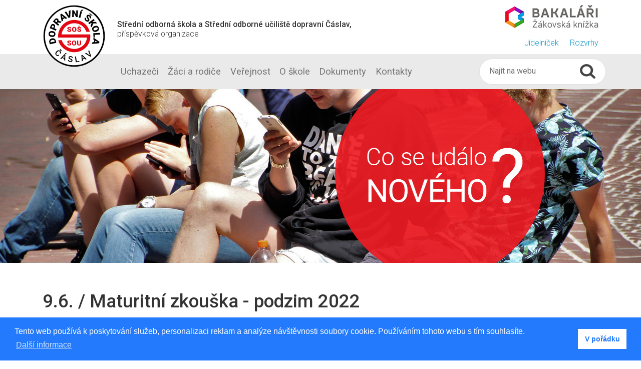

--- FILE ---
content_type: text/html; charset=UTF-8
request_url: https://dscaslav.cz/aktuality/-/maturitni-zkouska-podzim-2022
body_size: 6933
content:
<!DOCTYPE html>
<!--[if IE 7]>         <html class="ie7" lang="cs"> <![endif]-->
<!--[if IE 8]>         <html class="ie8" lang="cs"> <![endif]-->
<!--[if IE 9]>         <html class="ie9" lang="cs"> <![endif]-->
<!--[if gt IE 9]><!--> <html lang="cs"> <!--<![endif]-->
<head>
<meta charset="utf-8">
<meta http-equiv="X-UA-Compatible" content="IE=edge">
<meta name="viewport" content="width=device-width, initial-scale=1">
<meta name="author" content="Bednarova">
<title>9.6. / Maturitní zkouška - podzim 2022 - Střední odborná škola a Střední odborné učiliště dopravní Čáslav</title>
<link href="https://fonts.googleapis.com/css?family=Roboto:300,400,500,700&amp;subset=latin-ext" rel="stylesheet" rel="preload" as="style">
<link rel="stylesheet" type="text/css" href="/public/themes//soudopravnicaslav.cz/bundle/A.style.css.pagespeed.cf.FSlGrDpiA1.css">
<link rel="stylesheet" type="text/css" href="/public/themes//soudopravnicaslav.cz/css/A.style.css.pagespeed.cf.xtJSPAT39J.css">
<!--[if lt IE 9]>
        <script src="https://oss.maxcdn.com/libs/html5shiv/3.7.0/html5shiv.js"></script>
        <script src="https://oss.maxcdn.com/libs/respond.js/1.4.2/respond.min.js"></script>
    <![endif]-->
<meta name="application-name" content="Střední odborná škola a Střední odborné učiliště dopravní Čáslav">
<link rel="apple-touch-icon" sizes="180x180" href="/public/themes//soudopravnicaslav.cz/favicon/xapple-touch-icon.png.pagespeed.ic.D3ZYvrUG3J.webp"/>
<link rel="icon" type="image/png" sizes="32x32" href="/public/themes//soudopravnicaslav.cz/favicon/xfavicon-32x32.png.pagespeed.ic.2nrGA2seSL.webp"/>
<link rel="icon" type="image/png" sizes="16x16" href="/public/themes//soudopravnicaslav.cz/favicon/xfavicon-16x16.png.pagespeed.ic.hs0GEpvd5I.webp"/>
<link rel="manifest" href="/public/themes//soudopravnicaslav.cz/favicon/site.webmanifest"/>
<link rel="mask-icon" href="/public/themes//soudopravnicaslav.cz/favicon/safari-pinned-tab.svg" color="#5bbad5"/>
<link rel="shortcut icon" href="/public/themes//soudopravnicaslav.cz/favicon/favicon.ico"/>
<meta name="msapplication-TileColor" content="#1398c9"/>
<meta name="msapplication-config" content="/public/themes//soudopravnicaslav.cz/favicon/browserconfig.xml"/>
<meta name="theme-color" content="#ffffff"/>
<script async src="https://www.googletagmanager.com/gtag/js?id=UA-2162807-22"></script>
<script>
        window.dataLayer = window.dataLayer || [];
        function gtag(){dataLayer.push(arguments);}
        gtag('js', new Date());
        gtag('config', 'UA-2162807-22');
    </script>
<link href="https://cdnjs.cloudflare.com/ajax/libs/font-awesome/5.12.1/css/all.min.css" rel="stylesheet">
</head>
<body class="bg-white">
<header class="container-fluid">
<div class="row">
<div class="container">
<div class="row mt-2">
<div class="col-auto logo pr-2">
<a href="https://dscaslav.cz/" class="logo svg-logo-skola svg-logo-skola-dims" title="Úvodní stránka Střední odborné školy a Středního odborného učiliště dopravního Čáslav, příspěvkové organizace"></a>
</div>
<div class="col text-muted align-self-center">
<strong class="d-block">Střední odborná škola a&nbsp;Střední odborné učiliště dopravní Čáslav,</strong>
příspěvková organizace
</div>
<div class="col-12 col-md-auto text-right mt-3 mt-md-0 ml-md-0 align-self-center">
<a href="https://sosasoudopravnicaslav.bakalari.cz/bakaweb" title="Žákovská knížka Bakaláři" class="d-inline-block png-sprites-logo-bakalari"></a>
<div class="py-2">
<a href="https://dscaslav.cz/zaci-a-rodice/skolni-jidelna-domov-mladeze/jidelnicek">Jídelníček</a>
<a href="https://dscaslav.cz/dokumenty/pro-zaky-a-rodice/rozvrhy-hodin" class="pl-3">Rozvrhy</a>
</div>
</div>
</div>
</div>
</div>
<div class="row bg-light">
<div class="container">
<div class="row">
<nav class="navbar navbar-expand-lg navbar-light w-100 p-0">
<button class="navbar-toggler m-2" type="button" data-toggle="collapse" data-target="#navbarSupportedContent" aria-controls="navbarSupportedContent" aria-expanded="false" aria-label="Toggle navigation">
<span class="navbar-toggler-icon"></span>
</button>
<span class="navbar-brand d-none d-lg-inline-block pr-2"></span>
<div class="collapse navbar-collapse h-lg-100" id="navbarSupportedContent">
<ul class="navbar-nav px-2 h-100">
<li class="nav-item dropdown h-100 d-lg-flex mb-3">
<a class="nav-link dropdown-toggle align-self-center level-1" href='#' id='navbar-menu-9' role="button" data-toggle="dropdown" aria-haspopup="true" aria-expanded="false">
Uchazeči </a>
<div class="dropdown-menu w-100 rounded-0 border-0 mt-0 p-3" aria-labelledby="navbarDropdown">
<div class="row">
<div class="col-12 col-md mb-3">
<span class="level-2">Jaké obory můžeš studovat?</span>
<ul>
<li class="nav-item level-3"><a href="https://dscaslav.cz/uchazeci/obory-studia/39-41-l01-autotronik-copy">Maturitní - Autotronik (copy)</a></li>
<li class="nav-item level-3"><a href="https://dscaslav.cz/uchazeci/obory-studia/prehled-oboru">Přehled studijních oborů</a></li>
<li class="nav-item level-3"><a href="https://dscaslav.cz/uchazeci/obory-studia/39-41-l01-autotronik">Maturitní - Autotronik</a></li>
<li class="nav-item level-3"><a href="https://dscaslav.cz/uchazeci/obory-studia/39-08-m01-pozarni-ochrana">Maturitní - Požární ochrana</a></li>
<li class="nav-item level-3"><a href="https://dscaslav.cz/uchazeci/obory-studia/23-68-h01-mechanik-opravar-motorovych-vozidel">Výuční - Mechanik opravář motorových vozidel</a></li>
<li class="nav-item level-3"><a href="https://dscaslav.cz/uchazeci/obory-studia/26-57-h01-autoelektrikar">Výuční - Autoelektrikář</a></li>
<li class="nav-item level-3"><a href="https://dscaslav.cz/uchazeci/obory-studia/23-55-h02-karosar">Výuční - Karosář</a></li>
</ul>
</div>
<div class="col-12 col-md mb-3">
<span class="level-2">Vše o přijímacím řízení</span>
<ul>
<li class="nav-item level-3"><a href="https://dscaslav.cz/uchazeci/informace-o-prijimacim-rizeni/vysledky-2kolo-prijimaciho-rizeni">Výsledky 2. kola přijímacího řízení</a></li>
<li class="nav-item level-3"><a href="https://dscaslav.cz/uchazeci/informace-o-prijimacim-rizeni/vysledky-1kolo-prijimaciho-rizeni-maturitni-obory-">Výsledky 1. kola přijímacího řízení - maturitní obory</a></li>
<li class="nav-item level-3"><a href="https://dscaslav.cz/uchazeci/informace-o-prijimacim-rizeni/vysledky-1kolo-prijimaciho-rizeni-ucebni-obory-copy">Výsledky 1. kola přijímacího řízení - učební obory</a></li>
<li class="nav-item level-3"><a href="https://dscaslav.cz/uchazeci/informace-o-prijimacim-rizeni/dulezite-informace-autotronik">Co splnit pro přijetí - maturitní obor Autotronik</a></li>
<li class="nav-item level-3"><a href="https://dscaslav.cz/uchazeci/informace-o-prijimacim-rizeni/dulezite-informace-pozarni-ochrana">Co splnit pro přijetí - maturitní obor Požární ochrana</a></li>
<li class="nav-item level-3"><a href="https://dscaslav.cz/uchazeci/informace-o-prijimacim-rizeni/dulezite-informace-ucebni-obory">Co splnit pro přijetí - učební obory</a></li>
<li class="nav-item level-3"><a href="https://dscaslav.cz/uchazeci/informace-o-prijimacim-rizeni/prihlaska-ke-studiu">Přihláška ke studiu</a></li>
</ul>
</div>
<div class="col-12 col-md mb-3">
<span class="level-2">Co tě může zajímat</span>
<ul>
<li class="nav-item level-3"><a href="https://dscaslav.cz/uchazeci/co-vas-muze-zajimat/ucebniplany">Učební plány platné od 1. 9. 2025</a></li>
<li class="nav-item level-3"><a href="https://dscaslav.cz/uchazeci/co-vas-muze-zajimat/ucebni-plany">Učební plány platné od 1. 9. 2022</a></li>
<li class="nav-item level-3"><a href="https://dscaslav.cz/uchazeci/co-vas-muze-zajimat/dny-otevrenych-dveri-burzy-skol">Dny otevřených dveří, burzy škol</a></li>
<li class="nav-item level-3"><a href="https://dscaslav.cz/uchazeci/co-vas-muze-zajimat/praxe">Praxe</a></li>
<li class="nav-item level-3"><a href="https://dscaslav.cz/uchazeci/co-vas-muze-zajimat/uplatneni">Uplatnění</a></li>
<li class="nav-item level-3"><a href="https://dscaslav.cz/uchazeci/co-vas-muze-zajimat/videa">Videa</a></li>
</ul>
</div>
</div>
</div>
</li>
<li class="nav-item dropdown h-100 d-lg-flex mb-3">
<a class="nav-link dropdown-toggle align-self-center level-1" href='#' id='navbar-menu-33' role="button" data-toggle="dropdown" aria-haspopup="true" aria-expanded="false">
Žáci a rodiče </a>
<div class="dropdown-menu w-100 rounded-0 border-0 mt-0 p-3" aria-labelledby="navbarDropdown">
<div class="row">
<div class="col-12 col-md mb-3">
<span class="level-2">Výuka</span>
<ul>
<li class="nav-item level-3"><a href="https://dscaslav.cz/zaci-a-rodice/vyuka/ucebnice-a-pomucky">Učebnice a pomůcky</a></li>
<li class="nav-item level-3"><a href="https://dscaslav.cz/zaci-a-rodice/vyuka/rozvrhy">Rozvrhy hodin</a></li>
<li class="nav-item level-3"><a href="https://dscaslav.cz/zaci-a-rodice/vyuka/odborny-vycvik">Odborný výcvik</a></li>
<li class="nav-item level-3"><a href="https://dscaslav.cz/zaci-a-rodice/vyuka/omluvenky-a-uvolneni-z-vyuky">Omluvenky a uvolnění z výuky</a></li>
<li class="nav-item level-3"><a href="https://dscaslav.cz/zaci-a-rodice/vyuka/skolni-urazy-upozorneni">Školní úrazy - upozornění</a></li>
</ul>
</div>
<div class="col-12 col-md mb-3">
<span class="level-2">Maturita, závěrečná zkouška</span>
<ul>
<li class="nav-item level-3"><a href="https://dscaslav.cz/zaci-a-rodice/maturita-zaverecna-zkouska/terminy-maturit-a-zz-2023-2024">Termíny maturit a závěrečných zkoušek 2024/2025</a></li>
<li class="nav-item level-3"><a href="https://dscaslav.cz/zaci-a-rodice/maturita-zaverecna-zkouska/skolni-seznam-literarnich-del">Školní seznam literárních děl</a></li>
<li class="nav-item level-3"><a href="https://dscaslav.cz/zaci-a-rodice/maturita-zaverecna-zkouska/kriteria-maturitnich-zkousek">Kritéria a anotace maturitních zkoušek 2024/2025</a></li>
</ul>
</div>
<div class="col-12 col-md mb-3">
<span class="level-2">Stravování, ubytování</span>
<ul>
<li class="nav-item level-3"><a href="https://dscaslav.cz/zaci-a-rodice/skolni-jidelna-domov-mladeze/pruzkum-financni-podpory-stravovani">Dotazník pro zájemce o finanční podporu na stravování</a></li>
<li class="nav-item level-3"><a href="https://dscaslav.cz/zaci-a-rodice/skolni-jidelna-domov-mladeze/ubytovani-zaka-v-domove-mladeze">Domov mládeže, platby za ubytování</a></li>
<li class="nav-item level-3"><a href="https://dscaslav.cz/zaci-a-rodice/skolni-jidelna-domov-mladeze/nase-jidelna">Naše jídelna</a></li>
<li class="nav-item level-3"><a href="https://dscaslav.cz/zaci-a-rodice/skolni-jidelna-domov-mladeze/jidelnicek">Jídelníček</a></li>
<li class="nav-item level-3"><a href="https://dscaslav.cz/zaci-a-rodice/skolni-jidelna-domov-mladeze/ceny-stravy">Ceník stravného</a></li>
<li class="nav-item level-3"><a href="https://dscaslav.cz/zaci-a-rodice/skolni-jidelna-domov-mladeze/zajmova-cinnost">Zájmová činnost</a></li>
<li class="nav-item level-3"><a href="https://dscaslav.cz/zaci-a-rodice/skolni-jidelna-domov-mladeze/aktivity-v-caslavi">Aktivity v Čáslavi</a></li>
</ul>
</div>
<div class="col-12 col-md mb-3">
<span class="level-2">Školní poradenské pracoviště</span>
<ul>
<li class="nav-item level-3"><a href="https://dscaslav.cz/zaci-a-rodice/skolni-poradenske-pracoviste/o-pracovisti">O pracovišti</a></li>
<li class="nav-item level-3"><a href="https://dscaslav.cz/zaci-a-rodice/skolni-poradenske-pracoviste/vychovny-poradce">Výchovný poradce</a></li>
<li class="nav-item level-3"><a href="https://dscaslav.cz/zaci-a-rodice/skolni-poradenske-pracoviste/specialni-pedagog">Speciální pedagog</a></li>
<li class="nav-item level-3"><a href="https://dscaslav.cz/zaci-a-rodice/skolni-poradenske-pracoviste/skolni-psycholog">Školní psycholog</a></li>
<li class="nav-item level-3"><a href="https://dscaslav.cz/zaci-a-rodice/skolni-poradenske-pracoviste/skolni-metodik-prevence">Školní metodik prevence</a></li>
<li class="nav-item level-3"><a href="https://dscaslav.cz/zaci-a-rodice/skolni-poradenske-pracoviste/karierovy-poradce">Kariérový poradce</a></li>
<li class="nav-item level-3"><a href="https://dscaslav.cz/zaci-a-rodice/skolni-poradenske-pracoviste/specialista-cermat">Specialista CERMAT</a></li>
<li class="nav-item level-3"><a href="https://dscaslav.cz/zaci-a-rodice/skolni-poradenske-pracoviste/koordinator-skoly-se-zamestnavatelem">Koordinátor školy se zaměstnavatelem</a></li>
</ul>
</div>
</div>
</div>
</li>
<li class="nav-item dropdown h-100 d-lg-flex mb-3">
<a class="nav-link dropdown-toggle align-self-center level-1" href='#' id='navbar-menu-35' role="button" data-toggle="dropdown" aria-haspopup="true" aria-expanded="false">
Veřejnost </a>
<div class="dropdown-menu w-100 rounded-0 border-0 mt-0 p-3" aria-labelledby="navbarDropdown">
<div class="row">
<div class="col-12 col-md mb-3">
<span class="level-2">Kurzy a školení</span>
<ul>
<li class="nav-item level-3"><a href="https://dscaslav.cz/verejnost/kurzy-a-skoleni/kurzy-pro-svarece">Kurzy pro svářeče</a></li>
<li class="nav-item level-3"><a href="https://dscaslav.cz/verejnost/kurzy-a-skoleni/profesni-kvalifikace">Profesní kvalifikace</a></li>
</ul>
</div>
<div class="col-12 col-md mb-3">
<span class="level-2">Autoservis</span>
<ul>
<li class="nav-item level-3"><a href="https://dscaslav.cz/verejnost/servis-vozidel/priprava-vozidla-na-stk">Příprava vozidla na STK</a></li>
<li class="nav-item level-3"><a href="https://dscaslav.cz/verejnost/servis-vozidel/karosarske-prace">Karosářské práce</a></li>
<li class="nav-item level-3"><a href="https://dscaslav.cz/verejnost/servis-vozidel/geometrie-tlumice-brzdy-pneu">Geometrie, tlumiče, brzdy, pneu</a></li>
<li class="nav-item level-3"><a href="https://dscaslav.cz/verejnost/servis-vozidel/opravy-vozidel">Opravy vozidel</a></li>
</ul>
</div>
<div class="col-12 col-md mb-3">
<span class="level-2">Ubytování, akce, oslavy</span>
<ul>
<li class="nav-item level-3"><a href="https://dscaslav.cz/verejnost/ubytovani-akce/poradani-akci-a-oslav">Pořádání akcí a oslav</a></li>
</ul>
</div>
</div>
</div>
</li>
<li class="nav-item dropdown h-100 d-lg-flex mb-3">
<a class="nav-link dropdown-toggle align-self-center level-1" href='#' id='navbar-menu-97' role="button" data-toggle="dropdown" aria-haspopup="true" aria-expanded="false">
O škole </a>
<div class="dropdown-menu w-100 rounded-0 border-0 mt-0 p-3" aria-labelledby="navbarDropdown">
<div class="row">
<div class="col-12 col-md mb-3">
<span class="level-2">Základní informace</span>
<ul>
<li class="nav-item level-3"><a href="https://dscaslav.cz/o-skole/zakladni-informace/identifikacni-udaje">Základní a identifikační údaje</a></li>
<li class="nav-item level-3"><a href="https://dscaslav.cz/o-skole/zakladni-informace/vyrocni-zpravy">Výroční zprávy</a></li>
<li class="nav-item level-3"><a href="https://dscaslav.cz/o-skole/zakladni-informace/zprava-csi">Inspekční zpráva ČŠI</a></li>
<li class="nav-item level-3"><a href="https://dscaslav.cz/o-skole/zakladni-informace/skolska-rada">Školská rada</a></li>
<li class="nav-item level-3"><a href="https://dscaslav.cz/o-skole/zakladni-informace/ochrana-osobnich-udaju">Ochrana osobních údajů</a></li>
<li class="nav-item level-3"><a href="https://dscaslav.cz/o-skole/zakladni-informace/smernice-eu">Implementace Směrnice EU č.2019/1937</a></li>
</ul>
</div>
<div class="col-12 col-md mb-3">
<span class="level-2">Projekty ve škole</span>
<ul>
<li class="nav-item level-3"><a href="https://dscaslav.cz/o-skole/projekty-ve-skole/program-exceed-copy">IROP 2021 - 2027</a></li>
<li class="nav-item level-3"><a href="https://dscaslav.cz/o-skole/projekty-ve-skole/tfa-2025">TFA 2025</a></li>
<li class="nav-item level-3"><a href="https://dscaslav.cz/o-skole/projekty-ve-skole/program-exceed">Program EXCEED</a></li>
<li class="nav-item level-3"><a href="https://dscaslav.cz/o-skole/projekty-ve-skole/projekt-ready4crisis-erasmus">Projekt Ready4Crisis (Erasmus+)</a></li>
<li class="nav-item level-3"><a href="https://dscaslav.cz/o-skole/projekty-ve-skole/projekt-powerup-erasmus">Projekt PowerUp (Erasmus+)</a></li>
<li class="nav-item level-3"><a href="https://dscaslav.cz/o-skole/projekty-ve-skole/digitalizujeme-skolu">Digitalizujeme školu</a></li>
<li class="nav-item level-3"><a href="https://dscaslav.cz/o-skole/projekty-ve-skole/porizeni-digitalnich-ucebnich-pomucek-2023">Pořízení digitálních učebních pomůcek 2023</a></li>
<li class="nav-item level-3"><a href="https://dscaslav.cz/o-skole/projekty-ve-skole/porizeni-digitalnich-ucebnich-pomucek">Pořízení digitálních učebních pomůcek 2022</a></li>
<li class="nav-item level-3"><a href="https://dscaslav.cz/o-skole/projekty-ve-skole/narodni-plan-doucovani-2022">Národní plán doučování 2022 a 2023</a></li>
<li class="nav-item level-3"><a href="https://dscaslav.cz/o-skole/projekty-ve-skole/projekt-qhero-vedet-a-umet-se-vyplati">Projekt Qhero - Vědět a umět se vyplatí</a></li>
<li class="nav-item level-3"><a href="https://dscaslav.cz/o-skole/projekty-ve-skole/priprava-mladych-na-budouci-povolani">Příprava mladých na budoucí povolání</a></li>
<li class="nav-item level-3"><a href="https://dscaslav.cz/o-skole/projekty-ve-skole/projekt-sablony-pro-ss-a-vos-ii-">Projekt Šablony pro SŠ a VOŠ II.</a></li>
<li class="nav-item level-3"><a href="https://dscaslav.cz/o-skole/projekty-ve-skole/modernizace-skol-zrizovanych-sc-krajem">Modernizace škol zřizovaných SČ krajem</a></li>
<li class="nav-item level-3"><a href="https://dscaslav.cz/o-skole/projekty-ve-skole/ucime-se-trochu-jinak-moderne-a-zabavneji">Učíme se trochu jinak - moderně a zábavněji</a></li>
</ul>
</div>
<div class="col-12 col-md mb-3">
<span class="level-2">Školní akce</span>
<ul>
<li class="nav-item level-3"><a href="https://dscaslav.cz/o-skole/skolni-akce/takticke-cviceni-izs-uhlirske-janovice-copy">Taktické cvičení IZS - Kutná Hora</a></li>
<li class="nav-item level-3"><a href="https://dscaslav.cz/o-skole/skolni-akce/skolni-videa">Školní videa</a></li>
<li class="nav-item level-3"><a href="https://dscaslav.cz/o-skole/skolni-akce/vyroci-70let-zalozeni-skoly">Výročí 70 let založení školy</a></li>
<li class="nav-item level-3"><a href="https://dscaslav.cz/o-skole/skolni-akce/krajske-kolo-souteze-automechanik-junior">Krajské kolo soutěže Automechanik Junior</a></li>
</ul>
</div>
<div class="col-12 col-md mb-3">
<span class="level-2">Ostatní</span>
<ul>
<li class="nav-item level-3"><a href="https://dscaslav.cz/o-skole/ostatni/volna-pracovni-mista">Volná pracovní místa</a></li>
<li class="nav-item level-3"><a href="https://dscaslav.cz/o-skole/ostatni/partneri">Partneři</a></li>
</ul>
</div>
</div>
</div>
</li>
<li class="nav-item dropdown h-100 d-lg-flex mb-3">
<a class="nav-link dropdown-toggle align-self-center level-1" href='#' id='navbar-menu-135' role="button" data-toggle="dropdown" aria-haspopup="true" aria-expanded="false">
Dokumenty </a>
<div class="dropdown-menu w-100 rounded-0 border-0 mt-0 p-3" aria-labelledby="navbarDropdown">
<div class="row">
<div class="col-12 col-md mb-3">
<span class="level-2">Pro uchazeče</span>
<ul>
<li class="nav-item level-3"><a href="https://dscaslav.cz/dokumenty/pro-uchazece/ucebni-plany-copy">Učební plány platné od 1.9.2025</a></li>
<li class="nav-item level-3"><a href="https://dscaslav.cz/dokumenty/pro-uchazece/ucebni-plany">Učební plány platné od 1.9.2022</a></li>
<li class="nav-item level-3"><a href="https://dscaslav.cz/dokumenty/pro-uchazece/prijimaci-rizeni-2025-2026">Přijímací řízení 2025-2026</a></li>
<li class="nav-item level-3"><a href="https://dscaslav.cz/dokumenty/pro-uchazece/prezentace-skoly">Prezentace školy</a></li>
</ul>
</div>
<div class="col-12 col-md mb-3">
<span class="level-2">Pro žáky a rodiče</span>
<ul>
<li class="nav-item level-3"><a href="https://dscaslav.cz/dokumenty/pro-zaky-a-rodice/omluvenky-uvolneni">Omluvenky, uvolnění</a></li>
<li class="nav-item level-3"><a href="https://dscaslav.cz/dokumenty/pro-zaky-a-rodice/rozvrhy-hodin">Rozvrhy hodin</a></li>
<li class="nav-item level-3"><a href="https://dscaslav.cz/dokumenty/pro-zaky-a-rodice/skolni-vzdelavaci-programy">Školní vzdělávací programy</a></li>
<li class="nav-item level-3"><a href="https://dscaslav.cz/dokumenty/pro-zaky-a-rodice/skolni-rad">Školní řád, Ubytovací řád, Řád školní jídelny</a></li>
<li class="nav-item level-3"><a href="https://dscaslav.cz/dokumenty/pro-zaky-a-rodice/jidelni-listky">Jídelní lístky</a></li>
</ul>
</div>
<div class="col-12 col-md mb-3">
<span class="level-2">Ostatní</span>
<ul>
<li class="nav-item level-3"><a href="https://dscaslav.cz/dokumenty/ostatni/testy-v-moodle-navod">Testy v Moodle - návod</a></li>
<li class="nav-item level-3"><a href="https://dscaslav.cz/dokumenty/ostatni/aktuality-copy">Novinky a události</a></li>
<li class="nav-item level-3"><a href="https://dscaslav.cz/dokumenty/ostatni/videa">Videa</a></li>
</ul>
</div>
</div>
</div>
</li>
<li class="nav-item dropdown h-100 d-lg-flex mb-3">
<a class="nav-link dropdown-toggle align-self-center level-1" href='#' id='navbar-menu-117' role="button" data-toggle="dropdown" aria-haspopup="true" aria-expanded="false">
Kontakty </a>
<div class="dropdown-menu w-100 rounded-0 border-0 mt-0 p-3" aria-labelledby="navbarDropdown">
<div class="row">
<div class="col-12 col-md mb-3">
<span class="level-2">Kde nás najdete</span>
<ul>
<li class="nav-item level-3"><a href="https://dscaslav.cz/kontakty/kde-nas-najdete/skola">Škola</a></li>
<li class="nav-item level-3"><a href="https://dscaslav.cz/kontakty/kde-nas-najdete/skolni-dilny">Školní dílny - Autoservis</a></li>
</ul>
</div>
<div class="col-12 col-md mb-3">
<span class="level-2">Zaměstnanci - škola</span>
<ul>
<li class="nav-item level-3"><a href="https://dscaslav.cz/kontakty/kontakty-skola/vedeni-skoly">Vedení školy</a></li>
<li class="nav-item level-3"><a href="https://dscaslav.cz/kontakty/kontakty-skola/ucitele">Učitelé</a></li>
<li class="nav-item level-3"><a href="https://dscaslav.cz/kontakty/kontakty-skola/skolni-pradenske-pracoviste">Školní poradenské pracoviště</a></li>
<li class="nav-item level-3"><a href="https://dscaslav.cz/kontakty/kontakty-skola/zazemi-skoly">Technické úseky</a></li>
</ul>
</div>
<div class="col-12 col-md mb-3">
<span class="level-2">Kontakty - školní dílny</span>
<ul>
<li class="nav-item level-3"><a href="https://dscaslav.cz/kontakty/kontakty-dilny/dilny-servis">Dílny, servis</a></li>
<li class="nav-item level-3"><a href="https://dscaslav.cz/kontakty/kontakty-dilny/zasobovani-sklad">Zásobování, sklad</a></li>
</ul>
</div>
</div>
</div>
</li>
</ul>
</div>
<form action="https://dscaslav.cz/podpora/hledani" class="form-inline mr-2 mr-lg-0">
<div class="my-rounded border bg-white my-2">
<input name="q" class="my-auto my-rounded border-0 p-0" type="search" placeholder="Najít na webu" aria-label="Hledat">
<button class="my-auto btn p-0 bg-transparent d-none d-xl-inline-block" type="submit" title="Vyhledat"><i class="png-sprites-lupa d-block"></i></button>
</div>
</form>
</nav>
</div>
</div>
</div>
<div class="row mb-5">
<div class="carousel slide carousel-fade mx-auto" data-interval="3000" data-ride="carousel" id="mainCarousel">
<div class="carousel-inner">
<div class="carousel-item active">
<img class="d-block w-100" src="https://dscaslav.cz//public/banners/x2020-04-06_Novinky-udalosti_1920x520.jpg.pagespeed.ic.bVF8EBf9AI.webp" alt=""/>
</div>
</div>
</div>
</div>
</div>
</header>
<div class="container-fluid page-content pb-5">
<div class="container clearfix">
<div class="News-detail">
<h1>9.6. / Maturitní zkouška - podzim 2022</h1>
<div class="row detail">
<div class="col">
<div class="my-3">
Podávání přihlášek k podzimnímu termínu Maturitní zkoušky je zpřístupněno od 13. června 2022. </div>
<div>
</div>
</div>
</div>
</div>	</div>
</div>
<footer class="container-fluid my-5">
<div class="row bg-light py-3 my-3">
<div class="container text-center">
<h2 class="text-primary">Spolupracujeme</h2>
<div class="row my-3 owl-carousel owl-theme owl-equal-height spolupracujeme" data-loop="true" data-auto-width="true" data-autoplay="true" data-autoplay-timeout="3000" data-margin="20" data-autoplay-hover-pause="true">
<div class="col align-self-center"><a href="https://www.scania.com/cz/cs/home.html" target="_blank" class="png-sprites-logo-scania d-inline-block" title="Scania"><span class="d-none">Scania</span></a></div>
<div class="col align-self-center"><a href="https://www.volvocars.com/cz" target="_blank" class="png-sprites-logo-volvo d-inline-block" title="Volvo"><span class="d-none">Volvo</span></a></div>
<div class="col align-self-center"><a href="https://www.skoda-auto.cz/" target="_blank" class="png-sprites-logo-skoda d-inline-block" title="Škoda"><span class="d-none">Škoda</span></a></div>
<div class="col align-self-center"><a href="http://www.porsche.co.cz/" target="_blank" class="png-sprites-logo-porsche d-inline-block" title="Porsche"><span class="d-none">Porsche</span></a></div>
<div class="col align-self-center"><a href="https://www.tatra.cz/" target="_blank" class="png-sprites-logo-tatra d-inline-block" title="Tatra"><span class="d-none">Tatra</span></a></div>
<div class="col align-self-center"><a href="https://aa.bosch.cz/" target="_blank" class="png-sprites-logo-bosch d-inline-block" title="Bosch"><span class="d-none">Bosch</span></a></div>
<div class="col align-self-center"><a href="https://www.devcom.cz/" target="_blank" class="svg-logo-devcom svg-logo-devcom-dims d-inline-block" title="Devcom"><span class="d-none">Devcom</span></a></div>
<div class="col align-self-center"><a href="http://www.khkstrednicechy.cz" target="_blank" class="png-sprites-khk d-inline-block" title="Hospodářská Komora České Repulibky"><span class="d-none">Hospodářská Komora České Repulibky</span></a></div>
</div>
</div>
</div>
<div class="row py-3 my-3">
<div class="container text-center">
<h2 class="text-primary">Partneři odborného výcviku v rámci odborného vzdělávání</h2>
<a href="http://www.autosibrava.cz/" target="_blank" class="png-sprites-logo-autosibrava d-inline-block m-3 mx-5" title="Autoservis Šibrava"><span class="d-none">Autoservis Šibrava</span></a>
<a href="https://louda.cz/" target="_blank" class="png-sprites-logo-loudaauto d-inline-block m-3 mx-5" title="Louda auto"><span class="d-none">Louda auto</span></a>
</div>
</div>
<div class="row bg-info">
<div class="container">
<nav class="row border-bottom border-light py-3 my-3">
<div class="col-12 col-sm-6 col-md-3">
<h4>Uchazeči</h4>
<ul>
<li><a href="https://dscaslav.cz/uchazeci/obory-studia">Jaké obory můžeš studovat?</a></li>
<li><a href="https://dscaslav.cz/uchazeci/informace-o-prijimacim-rizeni">Vše o přijímacím řízení</a></li>
<li><a href="https://dscaslav.cz/uchazeci/co-vas-muze-zajimat">Co tě může zajímat</a></li>
</ul>
</div>
<div class="col-12 col-sm-6 col-md-3">
<h4>Žáci a rodiče</h4>
<ul>
<li><a href="https://dscaslav.cz/zaci-a-rodice/vyuka">Výuka</a></li>
<li><a href="https://dscaslav.cz/zaci-a-rodice/maturita-zaverecna-zkouska">Maturita, závěrečná zkouška</a></li>
<li><a href="https://dscaslav.cz/zaci-a-rodice/skolni-jidelna-domov-mladeze">Stravování, ubytování</a></li>
<li><a href="https://dscaslav.cz/zaci-a-rodice/skolni-poradenske-pracoviste">Školní poradenské pracoviště</a></li>
</ul>
</div>
<div class="col-12 col-sm-6 col-md-3">
<h4>Veřejnost</h4>
<ul>
<li><a href="https://dscaslav.cz/verejnost/kurzy-a-skoleni">Kurzy a školení</a></li>
<li><a href="https://dscaslav.cz/verejnost/servis-vozidel">Autoservis</a></li>
<li><a href="https://dscaslav.cz/verejnost/ubytovani-akce">Ubytování, akce, oslavy</a></li>
</ul>
</div>
<div class="col-12 col-sm-6 col-md-3">
<h4>O škole</h4>
<ul>
<li><a href="https://dscaslav.cz/o-skole/zakladni-informace">Základní informace</a></li>
<li><a href="https://dscaslav.cz/o-skole/projekty-ve-skole">Projekty ve škole</a></li>
<li><a href="https://dscaslav.cz/o-skole/skolni-akce">Školní akce</a></li>
<li><a href="https://dscaslav.cz/o-skole/ostatni">Ostatní</a></li>
<li><a href="https://dscaslav.cz/dokumenty">Dokumenty</a></li>
<li><a href="https://dscaslav.cz/kontakty">Kontakty</a></li>
</ul>
</div>
</nav>
<div class="row py-3">
<div class="col-12 col-sm-6">
<div class="row">
<div class="col-auto">
<i class="svg-logo-skola svg-logo-footer-dims d-block float-left mr-3"></i>
</div>
<div class="col">
<strong>
Střední odborná škola<br/>
a Střední odborné učiliště<br/>
dopravní Čáslav
</strong><br/>
<a href="tel:+420327312845" class="my-rounded bg-primary d-inline-block my-3">TEL +420 327 312 845</a>
<address>
Aug. Sedláčka 1145/2<br/>
286 01 Čáslav<br/>
E-mail: <a href="mailto:skola@dscaslav.cz">skola@dscaslav.cz</a><br/>
číslo účtu: 733904584 / 0600<br/>
datová schránka: pg2mrnu
</address>
</div>
</div>
</div>
<div class="col-12 col-sm-6">
<span class="png-sprites-logo-stredoceskykraj-footer d-block mb-3"></span>
Zřizovatel školy:<br/>
<strong>Středočeský kraj</strong><br/>
Zborovská 11<br/>
150 21 Praha 5
</div>
</div>
<div class="row py-3">
<div class="col-12">
Copyright SOŠ a SOU dopravní Čáslav, 2018 <a href="/o-skole/zakladni-informace/ochrana-osobnich-udaju">Ochrana osobních údajů</a>
</div>
</div>
</div>
</div>
<div class="row">
<div class="container">
<div class="row">
<div class="col-12 col-md-6 order-2 order-lg-1 col-lg-auto py-3">
<i class="png-sprites-logo-eaagrants d-block mx-auto mx-lg-0" title="EEA Grants Iceland Lichtenstein Norway"></i>
</div>
<div class="col-12 order-1 order-lg-2 col-lg py-3">
Střední odborná škola a Střední odborné učiliště dopravní Čáslav, Aug. Sedláčka, příspěvková organizace je zapojena do projektu Středočeského kraje &bdquo;Modernizace šjol zřizovaných Středočeským krajem&ldquo;, který je podpořen grantem z Islandu, Lichtenštejnska a Norska v rámci Finančního mechanismu Evropského hospodářského prostoru (EHP).
</div>
<div class="col-12 col-md-6 order-3 order-lg-3 col-lg-auto py-3">
<span class="png-sprites-logo-stredoceskykraj d-block mx-auto mx-lg-0" title="Středočeský kraj"></span>
</div>
</div>
</div>
</div>
</footer>
<script src="/public/themes//soudopravnicaslav.cz/bundle/main-min.js.pagespeed.ce.6Z2tHvFHdi.js"></script>
<script src="/public/themes//soudopravnicaslav.cz/js/main.min.js.pagespeed.ce.MeoAogHaeq.js"></script>
<script type="text/javascript">
	window.addEventListener("load", function(){
		window.cookieconsent.initialise({
			"palette": {
				"popup": {
					"background": "#237afc"
				},
				"button": {
					"background": "#fff",
					"text": "#237afc"
				}
			},
			"content": {
				"message": "Tento web používá k poskytování služeb, personalizaci reklam a analýze návštěvnosti soubory cookie. Používáním tohoto webu s tím souhlasíte.",
				"dismiss": "V pořádku",
				"link": "Další informace",
				"href": "https://policies.google.com/technologies/cookies?hl=cs"
			}
		})
	});
</script>
</body>
</html>


--- FILE ---
content_type: text/css
request_url: https://dscaslav.cz/public/themes//soudopravnicaslav.cz/css/A.style.css.pagespeed.cf.xtJSPAT39J.css
body_size: 2356
content:
.border-xs-right,.border-xs-x{border-right:1px solid #dee2e6!important}.border-xs-left,.border-xs-x{border-left:1px solid #dee2e6!important}.border-xs-top,.border-xs-y{border-top:1px solid #dee2e6!important}.border-xs-bottom,.border-xs-y{border-bottom:1px solid #dee2e6!important}.arrow-right,footer nav li:before{transform:rotate(45deg)}html{font-size:.9rem}@media (min-width:768px){html{font-size:1rem}}@media (min-width:992px){html{font-size:1.1rem}}.border-xs-top-0{border-top:0!important}.border-xs-right-0{border-right:0!important}.border-xs-bottom-0{border-bottom:0!important}.border-xs-left-0{border-left:0!important}@media (min-width:576px){.border-sm-right,.border-sm-x{border-right:1px solid #dee2e6!important}.border-sm-left,.border-sm-x{border-left:1px solid #dee2e6!important}.border-sm-top,.border-sm-y{border-top:1px solid #dee2e6!important}.border-sm-bottom,.border-sm-y{border-bottom:1px solid #dee2e6!important}.border-sm-top-0{border-top:0!important}.border-sm-right-0{border-right:0!important}.border-sm-bottom-0{border-bottom:0!important}.border-sm-left-0{border-left:0!important}}@media (min-width:768px){.border-md-right,.border-md-x{border-right:1px solid #dee2e6!important}.border-md-left,.border-md-x{border-left:1px solid #dee2e6!important}.border-md-top,.border-md-y{border-top:1px solid #dee2e6!important}.border-md-bottom,.border-md-y{border-bottom:1px solid #dee2e6!important}.border-md-top-0{border-top:0!important}.border-md-right-0{border-right:0!important}.border-md-bottom-0{border-bottom:0!important}.border-md-left-0{border-left:0!important}}@media (min-width:992px){.border-lg-right,.border-lg-x{border-right:1px solid #dee2e6!important}.border-lg-left,.border-lg-x{border-left:1px solid #dee2e6!important}.border-lg-top,.border-lg-y{border-top:1px solid #dee2e6!important}.border-lg-bottom,.border-lg-y{border-bottom:1px solid #dee2e6!important}.border-lg-top-0{border-top:0!important}.border-lg-right-0{border-right:0!important}.border-lg-bottom-0{border-bottom:0!important}.border-lg-left-0{border-left:0!important}.h-lg-100{height:100%!important}}@media (min-width:1200px){html{font-size:1.15rem}.border-xl-right,.border-xl-x{border-right:1px solid #dee2e6!important}.border-xl-left,.border-xl-x{border-left:1px solid #dee2e6!important}.border-xl-top,.border-xl-y{border-top:1px solid #dee2e6!important}.border-xl-bottom,.border-xl-y{border-bottom:1px solid #dee2e6!important}.border-xl-top-0{border-top:0!important}.border-xl-right-0{border-right:0!important}.border-xl-bottom-0{border-bottom:0!important}.border-xl-left-0{border-left:0!important}}html[lang="cs"] .custom-file-label::after{content:"Procházet"}.svg-logo-devcom{background:url(https://dscaslav.cz/public/themes//soudopravnicaslav.cz/images/sprites-26c67a49.svg) no-repeat}.svg-logo-devcom-dims{width:223px;height:100px}.svg-logo-skola{background:url(https://dscaslav.cz/public/themes//soudopravnicaslav.cz/images/sprites-26c67a49.svg) 0 100% no-repeat}.svg-logo-skola-dims{width:125px;height:125px}.png-sprites-khk,.png-sprites-logo-autosibrava,.png-sprites-logo-bakalari,.png-sprites-logo-bosch,.png-sprites-logo-eaagrants,.png-sprites-logo-loudaauto,.png-sprites-logo-porsche,.png-sprites-logo-scania,.png-sprites-logo-skoda,.png-sprites-logo-stredoceskykraj,.png-sprites-logo-stredoceskykraj-footer,.png-sprites-logo-tatra,.png-sprites-logo-volvo,.png-sprites-lupa,.png-sprites-pikto1,.png-sprites-pikto2,.png-sprites-pikto3,.png-sprites-pikto4{background-image:url(https://dscaslav.cz/public/themes//soudopravnicaslav.cz/images/xsprites.png.pagespeed.ic._l_eWHJ71Y.webp);background-repeat:no-repeat;-webkit-background-size:937px 739px;-moz-background-size:937px 739px;background-size:937px 739px}@media screen and (-webkit-min-device-pixel-ratio:1),screen and (min--moz-device-pixel-ratio:1),screen and (-o-min-device-pixel-ratio:100/100),screen and (min-device-pixel-ratio:1),screen and (min-resolution:1dppx){.png-sprites-khk,.png-sprites-logo-autosibrava,.png-sprites-logo-bakalari,.png-sprites-logo-bosch,.png-sprites-logo-eaagrants,.png-sprites-logo-loudaauto,.png-sprites-logo-porsche,.png-sprites-logo-scania,.png-sprites-logo-skoda,.png-sprites-logo-stredoceskykraj,.png-sprites-logo-stredoceskykraj-footer,.png-sprites-logo-tatra,.png-sprites-logo-volvo,.png-sprites-lupa,.png-sprites-pikto1,.png-sprites-pikto2,.png-sprites-pikto3,.png-sprites-pikto4{background-image:url(https://dscaslav.cz/public/themes//soudopravnicaslav.cz/images/xsprites.png.pagespeed.ic._l_eWHJ71Y.webp)}}.png-sprites-logo-stredoceskykraj{background-position:-10px -10px;width:346px;height:61px}.png-sprites-logo-porsche{background-position:-10px -91px;width:300px;height:57px}.png-sprites-logo-bosch{background-position:-10px -168px;width:250px;height:84px}.png-sprites-logo-stredoceskykraj-footer{background-position:-10px -272px;width:240px;height:42px}.png-sprites-logo-loudaauto{background-position:-376px -10px;width:234px;height:77px}.png-sprites-logo-scania{background-position:-376px -107px;width:218px;height:145px}.png-sprites-logo-eaagrants{background-position:-10px -334px;width:203px;height:159px}.png-sprites-logo-autosibrava{background-position:-233px -334px;width:202px;height:77px}.png-sprites-logo-bakalari{background-position:-233px -431px;width:186px;height:48px}.png-sprites-khk{background-position:-10px -513px;width:181px;height:54px}.png-sprites-logo-skoda{background-position:-630px -10px;width:133px;height:155px}.png-sprites-logo-volvo{background-position:-10px -587px;width:150px;height:142px}.png-sprites-logo-tatra{background-position:-783px -10px;width:144px;height:144px}.png-sprites-pikto4{background-position:-783px -174px;width:116px;height:116px}.png-sprites-pikto3{background-position:-783px -310px;width:116px;height:116px}.png-sprites-pikto2{background-position:-783px -446px;width:116px;height:116px}.png-sprites-pikto1{background-position:-783px -582px;width:116px;height:116px}.png-sprites-lupa{background-position:-630px -185px;width:33px;height:31px}:root{--scroll-bar:8px}@media screen and (max-width:2400px){.full-width{width:100vw;margin:0 calc(-50vw + 50%)}.has-scrollbar .full-width{width:calc(100vw - 20px);margin:0 calc(-50vw + 50% + 10px)}@supports (color:var(--scroll-bar)){.has-scrollbar .full-width{width:calc(100vw - var(--scroll-bar));margin:0 calc(-50vw + 50% + (var(--scroll-bar)/ 2))}}}@media screen and (min-width:2400px){.full-width{width:2400px;margin:0 calc(1200px + 50%)}.has-scrollbar .full-width{width:calc(2380px);margin:0 calc(-1200px + 50% + 10px)}@supports (color:var(--scroll-bar)){.has-scrollbar .full-width{width:calc(2400px - var(--scroll-bar));margin:0 calc(-1200px + 50% + (var(--scroll-bar)/ 2))}}}.hint{border:1px dashed red}.arrow,.arrow-right{display:inline-block;width:10px;height:10px;border-top:2px solid;border-right:2px solid}body{overflow-y:scroll;font-size:12pt;background-color:#fff;font-family:Roboto,sans-serif;color:#333;font-weight:300;line-height:1.6}body .h1,body h1{font-size:2rem}body .h2,body h2{font-size:1.75rem;margin-top:3rem;margin-bottom:2rem;color:#1398c9}body .h3,body h3{font-size:1.5rem;margin-top:2.5rem}body .h4,body h4{font-size:1.2rem;margin-top:2rem;color:#1398c9}body .h5,body h5{font-size:1.15rem;margin-top:1.5rem}body b,body strong{font-weight:500!important}.text-body{color:#333!important}header .dropdown{position:initial!important}header .bg-light{background-color:#eaeaea!important}header .nav-item.show{background-color:#fbfbfb}header .dropdown-menu{position:absolute;left:0;background-color:rgba(251,255,255,.98)}header .dropdown-menu ul{list-style:none;padding-left:0!important}header .level-1{color:#333;font-size:1rem;font-weight:400;line-height:1.1}header .level-2{color:#1398c9;font-size:.95rem;font-weight:500;line-height:1.25;margin-bottom:.75rem;display:block}header .level-3{color:#333;font-size:.9rem;font-weight:300;line-height:1.2;margin-bottom:.75rem}header .level-3:hover{color:#1398c9}header .level-3 a{color:inherit!important}header .logo,header .navbar-brand{display:inline-block;width:125px;box-sizing:content-box;height:auto}header a.logo{width:125px;height:125px;position:absolute!important}header>.row:nth-child(1){min-height:140px}@media (min-width:992px){header a.logo{z-index:1020}header>.row:nth-child(1){min-height:75px}}header .text-muted{font-size:.85rem;color:#333!important;line-height:1.25}header .dropdown-toggle:after{display:none}footer .bg-light{background:url(https://dscaslav.cz/public/themes//soudopravnicaslav.cz/images/xbg-spolupracujeme.jpg.pagespeed.ic.XescMpnNN1.webp) center center}footer .bg-info{background-color:#d9eaf4!important}footer .border-light{border-color:#9cd0e7!important}footer a{color:#333}footer a.bg-primary{background-color:#1398c9!important;color:#fff}footer nav ul{padding-left:20px}footer nav li{list-style:none;position:relative}footer nav li:before{content:"";display:inline-block;width:10px;height:10px;border-top:2px solid;border-right:2px solid;position:absolute;left:-25px;top:7px;border-color:#333}.bg-shadow:before,.my-separator:after{content:"";top:0;right:0}.bg-primary{background-color:#1398c9;color:#fff!important}.bg-primary:hover{color:inherit}.carousel .outer-indicators{bottom:-2.5rem}.carousel .carousel-indicators li.bg-primary{color:#1398c9!important;opacity:.25;border-width:0!important}.carousel .carousel-indicators li.bg-primary.active{opacity:1}.my-rounded{border-radius:999px;padding:1ex 1rem}.my-rounded-sm{padding:.5ex 1rem;margin-left:.5rem}.svg-logo-footer-dims{width:125px;height:125px}.my-separator{position:relative}.my-separator:after{border-radius:999px;bottom:0;width:10px;padding:0;background-color:var(--red);display:block;position:absolute}.spolupracujeme .owl-stage{display:flex}.spolupracujeme .owl-item{align-self:center!important}.bg-shadow{position:relative;overflow:hidden}.bg-shadow:before{position:absolute;height:130px;left:0;background:linear-gradient(180deg,var(--light) 0,rgba(255,255,255,0) 100%)}#mainCarousel .carousel-item{transition-duration:1s}.bakalari{margin-left:calc(147.5px)}

--- FILE ---
content_type: text/javascript
request_url: https://dscaslav.cz/public/themes//soudopravnicaslav.cz/js/main.min.js.pagespeed.ce.MeoAogHaeq.js
body_size: 834
content:
function detectIE(){var e=window.navigator.userAgent,r=e.indexOf("MSIE ");if(r>0)return parseInt(e.substring(r+5,e.indexOf(".",r)),10);if(e.indexOf("Trident/")>0){var t=e.indexOf("rv:");return parseInt(e.substring(t+3,e.indexOf(".",t)),10)}var n=e.indexOf("Edge/");return n>0&&parseInt(e.substring(n+5,e.indexOf(".",n)),10)}function handleWindow(){var e=document.querySelector("body");window.innerWidth>e.clientWidth+5?(e.classList.add("has-scrollbar"),e.setAttribute("style","--scroll-bar: "+(window.innerWidth-e.clientWidth)+"px")):e.classList.remove("has-scrollbar")}var isIE=detectIE();handleWindow(),window.addEventListener("resize",handleWindow),$(document).ready(function(){$("img[data-src]").each(function(){var e=$(this);e.attr("src",e.data("src"))}),$(document).on("click",".scroll-top",function(){$("body,html").animate({scrollTop:0})}).on("click","a.owl-carousel-control-prev, .owl-carousel-control-prev a, a.owl-carousel-control-next, .owl-carousel-control-next a",function(e){var r=$(this);$(r.attr("href")).trigger(r.data("slide")+".owl.carousel"),e.preventDefault()}).on("click",'[data-toggle="lightbox"]',function(e){e.preventDefault(),$(this).ekkoLightbox()}).on("shown.bs.collapse show.bs.collapse",".collapse-keep-in-view",function(){$(this).prev()[0].scrollIntoView({behavior:"smooth"})}),$(".owl-carousel").each(function(){var e=$(this);e.owlCarousel(e.data())}),$(".image-fill").imagefill(),$('a[href^="//"],a[href^="http"]').not('[href*="'+window.location.hostname+'"]').addClass("external-link").prop("target","_blank").prop("rel","noreferrer"),$('a[href$=".xls"],a[href$=".xlsx"],a[href$=".doc"],a[href$=".docx"],a[href$=".doc"],a[href$=".pdf"]').prop("target","_blank"),$("a > img:only-child").parent().addClass("img-link")});
//# sourceMappingURL=main.map

--- FILE ---
content_type: image/svg+xml
request_url: https://dscaslav.cz/public/themes//soudopravnicaslav.cz/images/sprites-26c67a49.svg
body_size: 9992
content:
<?xml version="1.0" encoding="UTF-8" standalone="no"?>
<svg
   xmlns:dc="http://purl.org/dc/elements/1.1/"
   xmlns:cc="http://creativecommons.org/ns#"
   xmlns:rdf="http://www.w3.org/1999/02/22-rdf-syntax-ns#"
   xmlns:svg="http://www.w3.org/2000/svg"
   xmlns="http://www.w3.org/2000/svg"
   id="svg20"
   version="1.1"
   viewBox="0 0 223 230"
   height="230"
   width="223">
  <metadata
     id="metadata26">
    <rdf:RDF>
      <cc:Work
         rdf:about="">
        <dc:format>image/svg+xml</dc:format>
        <dc:type
           rdf:resource="http://purl.org/dc/dcmitype/StillImage" />
        <dc:title></dc:title>
      </cc:Work>
    </rdf:RDF>
  </metadata>
  <defs
     id="defs24">
    <style
       type="text/css"
       id="style4536">
   <![CDATA[
    .fil4 {fill:#0083C2}
    .fil5 {fill:#0685C2}
    .fil6 {fill:#0A88C4}
    .fil8 {fill:#0B84BC}
    .fil7 {fill:#2996CB}
    .fil1 {fill:black;fill-rule:nonzero}
    .fil0 {fill:black;fill-rule:nonzero}
    .fil3 {fill:#E30613;fill-rule:nonzero}
    .fil2 {fill:white;fill-rule:nonzero}
   ]]>
  </style>
  </defs>
  <g
     transform="matrix(2.7490981,0,0,2.7490981,0.9056197,0.2662211)"
     id="g4664"
     style="clip-rule:evenodd;fill-rule:evenodd;image-rendering:optimizeQuality;shape-rendering:geometricPrecision;text-rendering:geometricPrecision">
    <g
       id="Vrstva_x0020_1">
  <metadata
   id="CorelCorpID_0Corel-Layer" />

  <g
   id="_1190741778688">
   <path
   style="fill:#000000;fill-rule:nonzero"
   class="fil0"
   d="m 22.63,82.8 c 12.04,0 21.81,-9.77 21.81,-21.82 0,-12.05 -9.77,-21.82 -21.81,-21.82 -12.05,0 -21.82,9.77 -21.82,21.82 0,12.05 9.77,21.82 21.82,21.82 z"
   id="path4541" />

   <path
   style="fill:#000000;fill-rule:nonzero"
   class="fil1"
   d="m 22.63,82.32 c 5.89,0 11.22,-2.39 15.09,-6.25 3.86,-3.86 6.25,-9.2 6.25,-15.09 0,-5.89 -2.39,-11.23 -6.25,-15.09 -3.87,-3.86 -9.2,-6.25 -15.09,-6.25 -5.9,0 -11.23,2.39 -15.1,6.25 -3.86,3.86 -6.25,9.2 -6.25,15.09 0,5.89 2.39,11.23 6.25,15.09 3.87,3.86 9.2,6.25 15.1,6.25 z m 15.76,-5.58 c -4.04,4.04 -9.61,6.53 -15.76,6.53 -6.16,0 -11.73,-2.49 -15.77,-6.53 -4.03,-4.03 -6.53,-9.61 -6.53,-15.76 0,-6.16 2.5,-11.73 6.53,-15.76 4.04,-4.04 9.61,-6.53 15.77,-6.53 6.15,0 11.72,2.49 15.76,6.53 4.03,4.03 6.53,9.6 6.53,15.76 0,6.15 -2.5,11.73 -6.53,15.76 z"
   id="path4543" />

   <path
   style="fill:#ffffff;fill-rule:nonzero"
   class="fil2"
   d="m 23.82,39.79 c 11.71,0.66 20.66,10.68 20,22.39 C 43.16,73.88 33.13,82.83 21.43,82.17 12.16,81.65 4.61,75.25 2.2,66.79 1.57,64.57 1.3,62.21 1.43,59.78 2.09,48.08 12.12,39.13 23.82,39.79 Z"
   id="path4545" />

   <path
   style="fill:#e30613;fill-rule:nonzero"
   class="fil3"
   d="m 31.95,62.15 h -21 v -0.09 c -0.01,-0.02 -0.01,-0.05 -0.01,-0.08 -0.05,-0.95 0,-1.9 0.18,-2.84 0.63,-3.45 2.77,-6.61 5.83,-8.32 3.27,-1.83 7.22,-1.98 10.62,-0.46 3.34,1.49 5.25,3.97 6.39,7.4 L 34,57.88 h -2.54 l -0.02,-0.06 c -1.04,-2.45 -2.16,-3.99 -4.6,-5.17 -2.77,-1.34 -6.03,-1.26 -8.72,0.25 -2.46,1.38 -4.18,3.96 -4.67,6.74 l -0.04,0.21 h 20.88 l 0.02,0.14 c 0.12,1.07 0.08,2.16 -0.09,3.22 -0.59,3.52 -2.68,6.33 -5.79,8.07 -3.27,1.83 -7.28,1.99 -10.68,0.44 -3.28,-1.49 -5.8,-4.09 -6.61,-7.63 l -0.02,-0.11 h 2.49 l 0.02,0.06 c 0.66,2.35 2.72,4.35 4.89,5.4 2.76,1.35 6.06,1.27 8.74,-0.24 2.63,-1.47 4.32,-3.86 4.67,-6.85 z"
   id="path4547" />

   <path
   style="fill:#e30613;fill-rule:nonzero"
   class="fil3"
   d="m 19.45,67.15 c -0.09,0.06 -0.2,0.09 -0.35,0.09 -0.23,0 -0.4,-0.05 -0.5,-0.14 -0.1,-0.09 -0.15,-0.23 -0.15,-0.41 h -0.9 c 0,0.23 0.06,0.43 0.19,0.61 0.12,0.18 0.3,0.32 0.55,0.42 0.24,0.1 0.51,0.16 0.81,0.16 0.42,0 0.76,-0.09 1,-0.27 0.25,-0.17 0.37,-0.42 0.37,-0.72 0,-0.39 -0.2,-0.69 -0.6,-0.91 -0.17,-0.09 -0.38,-0.17 -0.63,-0.25 -0.26,-0.08 -0.43,-0.16 -0.54,-0.23 -0.1,-0.07 -0.15,-0.16 -0.15,-0.25 0,-0.1 0.05,-0.18 0.14,-0.25 0.09,-0.07 0.22,-0.1 0.38,-0.1 0.15,0 0.28,0.04 0.37,0.12 0.09,0.08 0.14,0.19 0.14,0.33 h 0.89 c 0,-0.21 -0.06,-0.4 -0.18,-0.57 -0.11,-0.17 -0.28,-0.3 -0.49,-0.39 -0.21,-0.09 -0.45,-0.13 -0.71,-0.13 -0.28,0 -0.52,0.04 -0.74,0.12 -0.22,0.09 -0.39,0.2 -0.51,0.35 -0.11,0.15 -0.17,0.32 -0.17,0.52 0,0.39 0.23,0.7 0.71,0.92 0.15,0.07 0.34,0.14 0.57,0.22 0.23,0.07 0.4,0.14 0.49,0.21 0.09,0.07 0.14,0.17 0.14,0.29 0,0.11 -0.05,0.2 -0.13,0.26 z m 4.7,-1.17 c 0,-0.34 -0.07,-0.64 -0.21,-0.9 -0.13,-0.26 -0.32,-0.47 -0.57,-0.61 -0.24,-0.14 -0.52,-0.21 -0.84,-0.21 -0.31,0 -0.59,0.07 -0.84,0.21 -0.25,0.15 -0.44,0.35 -0.57,0.61 -0.14,0.27 -0.2,0.57 -0.2,0.92 v 0.2 c 0,0.33 0.08,0.62 0.21,0.88 0.14,0.25 0.33,0.45 0.57,0.59 0.25,0.14 0.52,0.21 0.84,0.21 0.31,0 0.59,-0.08 0.84,-0.22 0.25,-0.14 0.44,-0.34 0.57,-0.61 0.13,-0.26 0.2,-0.57 0.2,-0.91 z m -0.9,0.17 c -0.01,0.35 -0.07,0.61 -0.19,0.79 -0.12,0.18 -0.3,0.27 -0.52,0.27 -0.24,0 -0.42,-0.09 -0.54,-0.27 -0.12,-0.19 -0.18,-0.46 -0.18,-0.8 l 0.01,-0.26 c 0.02,-0.64 0.26,-0.96 0.7,-0.96 0.23,0 0.41,0.09 0.53,0.28 0.12,0.18 0.19,0.44 0.19,0.79 z m 3.5,-1.84 v 2.3 c 0,0.21 -0.05,0.37 -0.14,0.47 -0.1,0.09 -0.24,0.14 -0.42,0.14 -0.37,0 -0.55,-0.19 -0.57,-0.58 v -2.33 h -0.89 v 2.32 c 0,0.38 0.14,0.69 0.39,0.91 0.26,0.22 0.62,0.34 1.07,0.34 0.3,0 0.55,-0.05 0.77,-0.15 0.22,-0.1 0.39,-0.25 0.51,-0.44 0.11,-0.19 0.17,-0.42 0.17,-0.68 v -2.3 z"
   id="path4549" />

   <path
   style="fill:#e30613;fill-rule:nonzero"
   class="fil3"
   d="m 19.45,57.24 c -0.09,0.06 -0.2,0.1 -0.35,0.1 -0.23,0 -0.4,-0.05 -0.5,-0.14 -0.1,-0.09 -0.15,-0.23 -0.15,-0.42 h -0.9 c 0,0.24 0.06,0.44 0.19,0.62 0.12,0.18 0.3,0.32 0.55,0.42 0.24,0.1 0.51,0.15 0.81,0.15 0.42,0 0.76,-0.08 1,-0.26 0.25,-0.18 0.37,-0.42 0.37,-0.73 0,-0.38 -0.2,-0.68 -0.6,-0.9 -0.17,-0.09 -0.38,-0.18 -0.63,-0.25 -0.26,-0.08 -0.43,-0.16 -0.54,-0.23 -0.1,-0.08 -0.15,-0.16 -0.15,-0.25 0,-0.1 0.05,-0.19 0.14,-0.25 0.09,-0.07 0.22,-0.1 0.38,-0.1 0.15,0 0.28,0.04 0.37,0.12 0.09,0.07 0.14,0.19 0.14,0.33 h 0.89 c 0,-0.22 -0.06,-0.41 -0.18,-0.57 -0.11,-0.17 -0.28,-0.3 -0.49,-0.39 -0.21,-0.09 -0.45,-0.13 -0.71,-0.13 -0.28,0 -0.52,0.04 -0.74,0.12 -0.22,0.08 -0.39,0.2 -0.51,0.35 -0.11,0.15 -0.17,0.32 -0.17,0.52 0,0.39 0.23,0.69 0.71,0.92 0.15,0.07 0.34,0.14 0.57,0.21 0.23,0.08 0.4,0.15 0.49,0.22 0.09,0.07 0.14,0.17 0.14,0.29 0,0.11 -0.05,0.19 -0.13,0.25 z m 4.82,-1.16 c 0,-0.34 -0.07,-0.64 -0.21,-0.9 -0.13,-0.27 -0.32,-0.47 -0.57,-0.61 -0.24,-0.14 -0.52,-0.21 -0.84,-0.21 -0.31,0 -0.6,0.07 -0.84,0.21 -0.25,0.15 -0.44,0.35 -0.57,0.61 -0.14,0.27 -0.2,0.57 -0.2,0.91 v 0.2 c 0,0.33 0.07,0.63 0.21,0.89 0.14,0.25 0.33,0.45 0.57,0.59 0.24,0.13 0.52,0.2 0.84,0.2 0.31,0 0.59,-0.07 0.84,-0.21 0.25,-0.14 0.44,-0.35 0.57,-0.61 0.13,-0.27 0.2,-0.57 0.2,-0.91 z m -0.91,0.17 c 0,0.34 -0.06,0.61 -0.18,0.79 -0.12,0.18 -0.3,0.27 -0.52,0.27 -0.24,0 -0.42,-0.09 -0.54,-0.28 C 22,56.85 21.94,56.58 21.94,56.24 l 0.01,-0.26 c 0.02,-0.64 0.26,-0.96 0.7,-0.96 0.23,0 0.41,0.09 0.53,0.27 0.12,0.18 0.18,0.45 0.18,0.8 z m 3.36,0.99 c -0.09,0.06 -0.2,0.1 -0.35,0.1 -0.23,0 -0.4,-0.05 -0.5,-0.14 -0.1,-0.09 -0.15,-0.23 -0.15,-0.42 h -0.89 c 0,0.24 0.06,0.44 0.18,0.62 0.12,0.18 0.3,0.32 0.55,0.42 0.24,0.1 0.51,0.15 0.81,0.15 0.43,0 0.76,-0.08 1,-0.26 0.25,-0.18 0.37,-0.42 0.37,-0.73 0,-0.38 -0.2,-0.68 -0.6,-0.9 -0.16,-0.09 -0.37,-0.18 -0.63,-0.25 -0.25,-0.08 -0.43,-0.16 -0.53,-0.23 -0.11,-0.08 -0.16,-0.16 -0.16,-0.25 0,-0.1 0.05,-0.19 0.14,-0.25 0.09,-0.07 0.22,-0.1 0.38,-0.1 0.16,0 0.28,0.04 0.37,0.12 0.09,0.07 0.14,0.19 0.14,0.33 h 0.89 c 0,-0.22 -0.06,-0.41 -0.18,-0.57 -0.11,-0.17 -0.28,-0.3 -0.49,-0.39 -0.21,-0.09 -0.45,-0.13 -0.71,-0.13 -0.27,0 -0.52,0.04 -0.74,0.12 -0.22,0.08 -0.38,0.2 -0.5,0.35 -0.12,0.15 -0.18,0.32 -0.18,0.52 0,0.39 0.24,0.69 0.72,0.92 0.14,0.07 0.33,0.14 0.56,0.21 0.24,0.08 0.4,0.15 0.49,0.22 0.09,0.07 0.14,0.17 0.14,0.29 0,0.11 -0.04,0.19 -0.13,0.25 z"
   id="path4551" />

   <polygon
   style="fill:#e30613;fill-rule:nonzero"
   class="fil3"
   points="26.47,54.13 27.09,53.62 27.09,53.6 26.55,53.6 26.27,53.84 25.99,53.6 25.44,53.6 25.44,53.61 26.06,54.13 "
   id="polygon4553" />

   <path
   style="fill:#000000;fill-rule:nonzero"
   class="fil0"
   d="M 9.29,64.36 C 9.2,63.95 9.01,63.6 8.74,63.31 8.47,63.02 8.14,62.83 7.76,62.72 c -0.39,-0.1 -0.8,-0.1 -1.23,0 l -0.22,0.05 c -0.43,0.1 -0.8,0.28 -1.1,0.55 -0.3,0.27 -0.51,0.59 -0.62,0.97 -0.12,0.38 -0.12,0.77 -0.03,1.19 l 0.35,1.53 4.74,-1.09 z M 5.44,65.28 C 5.37,64.94 5.42,64.66 5.62,64.43 5.81,64.2 6.13,64.04 6.59,63.93 l 0.2,-0.05 c 0.46,-0.1 0.83,-0.1 1.1,0.03 0.28,0.12 0.45,0.34 0.53,0.67 l 0.09,0.4 -2.98,0.68 z M 6.6,57.39 c -0.47,-0.04 -0.89,0.02 -1.26,0.16 -0.38,0.15 -0.68,0.37 -0.91,0.67 -0.22,0.31 -0.35,0.66 -0.39,1.07 -0.04,0.42 0.03,0.8 0.19,1.14 0.17,0.34 0.43,0.62 0.78,0.83 0.34,0.2 0.75,0.33 1.23,0.37 l 0.27,0.03 C 6.97,61.69 7.38,61.63 7.75,61.49 8.12,61.34 8.41,61.12 8.63,60.82 8.85,60.52 8.98,60.16 9.02,59.75 9.05,59.33 8.99,58.96 8.82,58.62 8.66,58.28 8.4,58 8.05,57.79 7.71,57.58 7.3,57.46 6.82,57.42 Z m 0.13,1.21 c 0.47,0.05 0.83,0.16 1.06,0.35 0.24,0.18 0.34,0.42 0.31,0.71 -0.02,0.31 -0.17,0.54 -0.44,0.67 -0.27,0.13 -0.64,0.18 -1.12,0.13 L 6.19,60.43 C 5.31,60.31 4.9,59.96 4.96,59.38 4.98,59.08 5.13,58.86 5.39,58.72 5.66,58.59 6.03,58.54 6.51,58.58 Z M 8.57,54.74 C 8.8,54.19 8.86,53.71 8.73,53.28 8.6,52.86 8.32,52.56 7.88,52.37 7.59,52.24 7.29,52.2 7,52.25 6.71,52.3 6.44,52.42 6.2,52.63 5.96,52.84 5.77,53.12 5.63,53.46 L 4.87,55.24 9.34,57.15 9.8,56.07 8.28,55.43 Z M 6.16,54.52 6.46,53.8 c 0.09,-0.19 0.22,-0.32 0.39,-0.38 0.17,-0.06 0.36,-0.04 0.57,0.05 0.19,0.08 0.32,0.2 0.38,0.35 0.05,0.15 0.04,0.33 -0.05,0.54 l -0.3,0.71 z m 6.49,-3.03 0.8,-0.96 -0.04,-0.03 -2.16,-0.48 c 0.08,-0.31 0.08,-0.59 0,-0.84 -0.09,-0.24 -0.26,-0.48 -0.52,-0.69 -0.36,-0.3 -0.74,-0.4 -1.14,-0.32 -0.41,0.09 -0.8,0.35 -1.16,0.8 l -1.22,1.47 3.74,3.1 0.75,-0.9 -1.33,-1.1 0.41,-0.48 z m -4,-1.38 0.47,-0.57 c 0.14,-0.17 0.29,-0.26 0.46,-0.27 0.16,-0.01 0.33,0.05 0.49,0.19 0.16,0.13 0.25,0.28 0.27,0.44 0.02,0.16 -0.05,0.33 -0.19,0.5 l -0.47,0.57 z m 7.85,-1.51 1.07,-0.66 -4.09,-3.19 -0.94,0.58 1.05,5.07 1.06,-0.66 -0.24,-0.92 1.37,-0.84 z m -2.77,-2.4 1.33,1.16 -0.89,0.55 z m 3.17,-2.97 -1.25,0.35 2.89,4.24 1.23,-0.35 0.25,-5.13 -1.26,0.36 0.04,3.67 z m 8.41,-0.88 -1.16,-0.02 -0.06,3.03 -1.66,-3.06 -1.18,-0.02 -0.09,4.86 1.17,0.02 0.06,-3.03 1.66,3.06 1.17,0.02 z m 3.02,0.79 -1.13,-0.3 -1.25,4.7 1.13,0.3 z m -1,-0.53 0.89,0.24 1.16,-0.77 -1.15,-0.31 z m 4.78,6.94 c -0.14,0 -0.29,-0.06 -0.44,-0.17 -0.24,-0.18 -0.38,-0.36 -0.41,-0.54 -0.04,-0.18 0.02,-0.38 0.18,-0.59 l -0.94,-0.7 c -0.19,0.26 -0.3,0.53 -0.32,0.82 -0.02,0.3 0.06,0.6 0.23,0.9 0.17,0.31 0.42,0.58 0.73,0.81 0.45,0.34 0.87,0.51 1.27,0.5 0.41,0 0.73,-0.17 0.99,-0.51 0.32,-0.42 0.36,-0.92 0.12,-1.47 -0.1,-0.23 -0.25,-0.49 -0.45,-0.78 -0.21,-0.29 -0.33,-0.51 -0.38,-0.67 -0.04,-0.16 -0.03,-0.3 0.05,-0.39 0.08,-0.12 0.2,-0.18 0.35,-0.18 0.15,0 0.31,0.06 0.48,0.19 0.17,0.12 0.27,0.27 0.3,0.43 0.03,0.16 -0.01,0.31 -0.13,0.47 l 0.93,0.7 c 0.18,-0.23 0.28,-0.49 0.29,-0.77 0.02,-0.27 -0.05,-0.54 -0.2,-0.81 -0.14,-0.27 -0.36,-0.5 -0.64,-0.71 -0.28,-0.22 -0.57,-0.37 -0.87,-0.45 -0.3,-0.08 -0.58,-0.08 -0.82,-0.01 -0.25,0.07 -0.46,0.21 -0.62,0.43 -0.33,0.43 -0.33,0.96 -0.01,1.59 0.1,0.19 0.24,0.42 0.42,0.68 0.18,0.27 0.29,0.47 0.33,0.62 0.04,0.15 0.01,0.3 -0.09,0.43 -0.09,0.12 -0.21,0.18 -0.35,0.18 z m 2.35,-4.77 -0.78,-0.58 -0.01,0.02 0.3,1.42 0.58,0.44 1.44,-0.11 0.02,-0.03 -0.77,-0.57 -0.66,0.06 z m 0.04,8.84 0.82,1.13 1.22,-2.93 2.7,0.06 -0.85,-1.17 -1.85,0.05 -0.74,0.04 1.73,-1.27 -0.69,-0.94 -3.93,2.86 0.69,0.95 1.04,-0.76 0.71,0.08 z m 4.47,4.15 c 0.44,-0.16 0.81,-0.38 1.09,-0.66 0.29,-0.29 0.47,-0.61 0.55,-0.98 0.08,-0.37 0.06,-0.75 -0.07,-1.14 -0.14,-0.4 -0.35,-0.71 -0.64,-0.96 -0.3,-0.25 -0.64,-0.39 -1.04,-0.44 -0.4,-0.05 -0.83,0 -1.28,0.16 l -0.26,0.08 c -0.43,0.16 -0.79,0.38 -1.06,0.66 -0.28,0.29 -0.46,0.61 -0.54,0.97 -0.07,0.37 -0.05,0.75 0.09,1.14 0.13,0.39 0.34,0.71 0.63,0.95 0.29,0.25 0.64,0.39 1.04,0.44 0.4,0.05 0.83,0 1.28,-0.15 z m -0.61,-1.05 c -0.45,0.14 -0.82,0.18 -1.11,0.11 -0.29,-0.07 -0.48,-0.24 -0.58,-0.52 -0.1,-0.3 -0.05,-0.56 0.14,-0.79 0.19,-0.24 0.51,-0.43 0.96,-0.58 l 0.34,-0.11 c 0.85,-0.25 1.37,-0.1 1.56,0.45 0.09,0.29 0.05,0.55 -0.14,0.78 -0.18,0.23 -0.5,0.43 -0.96,0.58 z m 3.07,3.16 -0.06,-1.17 -4.85,0.26 0.17,3.2 0.9,-0.04 -0.11,-2.04 z m -5.54,5.64 -0.32,1.21 5.16,-0.48 0.28,-1.07 -4.24,-2.97 -0.32,1.21 0.8,0.5 -0.41,1.56 z m 3.66,-0.16 -1.76,0.08 0.27,-1.01 z"
   id="path4555" />

   <path
   style="fill:#000000;fill-rule:nonzero"
   class="fil0"
   d="m 11.2,74.55 c -0.23,0.21 -0.44,0.31 -0.63,0.32 -0.2,0 -0.4,-0.09 -0.62,-0.27 C 9.71,74.39 9.6,74.15 9.63,73.86 9.66,73.57 9.83,73.25 10.12,72.9 l 0.24,-0.28 c 0.3,-0.35 0.58,-0.55 0.87,-0.62 0.28,-0.07 0.54,0 0.78,0.21 0.21,0.18 0.33,0.36 0.35,0.56 0.02,0.19 -0.05,0.42 -0.22,0.67 l 0.56,0.47 c 0.26,-0.38 0.36,-0.76 0.31,-1.14 -0.05,-0.37 -0.26,-0.71 -0.61,-1.01 -0.27,-0.23 -0.55,-0.36 -0.86,-0.4 -0.31,-0.05 -0.62,0 -0.92,0.14 -0.3,0.14 -0.58,0.36 -0.84,0.66 l -0.26,0.31 c -0.24,0.3 -0.41,0.6 -0.49,0.92 -0.09,0.31 -0.08,0.61 0.01,0.9 0.09,0.29 0.27,0.54 0.52,0.76 0.37,0.31 0.75,0.46 1.13,0.46 0.39,-0.01 0.74,-0.17 1.06,-0.49 z m 1.57,-3.97 -0.46,-0.38 -0.01,0.02 0.08,1.14 0.34,0.28 1.14,-0.1 0.01,-0.02 -0.46,-0.39 -0.61,0.07 z m 2.61,8.05 0.71,0.28 0.12,-4.51 -0.61,-0.25 -3.07,3.31 0.7,0.29 0.69,-0.78 1.52,0.61 z m 0.18,-3.52 -0.09,1.85 -1.14,-0.46 z m 0.12,-1.2 0.52,0.21 1.07,-0.51 -0.74,-0.3 z m 4.73,5.32 c -0.14,0.09 -0.34,0.12 -0.59,0.09 -0.3,-0.03 -0.52,-0.11 -0.66,-0.26 -0.15,-0.15 -0.21,-0.34 -0.18,-0.58 l -0.73,-0.07 c -0.03,0.26 0.02,0.5 0.14,0.71 0.12,0.21 0.3,0.39 0.55,0.53 0.24,0.14 0.51,0.22 0.82,0.25 0.46,0.05 0.83,-0.02 1.12,-0.2 0.29,-0.18 0.45,-0.45 0.49,-0.8 0.02,-0.21 -0.01,-0.4 -0.08,-0.57 -0.08,-0.17 -0.21,-0.33 -0.4,-0.48 -0.18,-0.14 -0.43,-0.28 -0.75,-0.41 -0.32,-0.13 -0.54,-0.25 -0.68,-0.37 -0.13,-0.11 -0.19,-0.25 -0.17,-0.4 0.02,-0.19 0.1,-0.32 0.24,-0.41 0.14,-0.09 0.33,-0.12 0.57,-0.1 0.26,0.03 0.45,0.11 0.57,0.25 0.13,0.14 0.18,0.31 0.16,0.53 l 0.73,0.08 c 0.02,-0.25 -0.02,-0.47 -0.13,-0.69 -0.12,-0.21 -0.28,-0.38 -0.5,-0.51 -0.22,-0.13 -0.47,-0.21 -0.76,-0.24 -0.45,-0.04 -0.81,0.03 -1.11,0.22 -0.3,0.19 -0.47,0.46 -0.5,0.8 -0.04,0.38 0.12,0.72 0.48,0.99 0.19,0.15 0.44,0.29 0.77,0.43 0.33,0.13 0.56,0.26 0.68,0.37 0.12,0.11 0.17,0.26 0.15,0.45 -0.02,0.17 -0.1,0.3 -0.23,0.39 z m 3.47,-3.42 -0.72,0.12 0.69,4.17 2.62,-0.44 -0.1,-0.58 -1.89,0.32 z m 7.14,2.29 0.7,-0.32 -3.25,-3.14 -0.6,0.28 0.36,4.5 0.69,-0.33 -0.11,-1.03 1.48,-0.7 z m -2.47,-2.51 1.3,1.32 -1.1,0.52 z m 2.64,-2.42 -0.63,0.49 3.8,2.38 0.56,-0.44 -1.42,-4.26 -0.64,0.5 1.21,3.26 z"
   id="path4557" />

  </g>

  <path
   style="fill:#0083c2"
   class="fil4"
   d="m 69.11,24.95 c 0.02,-0.24 0.17,-0.5 0.19,-0.73 h -2.96 c -0.01,0.16 -0.08,0.38 -0.11,0.51 l -0.86,3.66 c -0.08,0.35 -0.16,0.67 -0.25,1.03 -0.08,0.34 -0.16,0.67 -0.24,1.03 -0.16,0.72 -0.32,1.39 -0.49,2.1 h 2.92 c 0.03,-0.26 0.14,-0.65 0.21,-0.92 l 1.32,-5.56 c 0.13,-0.56 0.9,-0.67 0.93,-0.23 0,0.17 -0.23,1.17 -0.27,1.35 -0.07,0.31 -0.14,0.56 -0.21,0.88 l -0.63,2.69 c -0.09,0.39 -0.39,1.52 -0.41,1.79 h 2.88 l 1.32,-5.52 c 0.17,-0.7 0.32,-1.75 1.1,-1.38 0.14,0.61 -0.32,2.05 -0.47,2.73 l -0.97,4.17 h 2.92 c 0.01,-0.2 0.48,-2.13 0.54,-2.36 0.24,-1.01 0.96,-3.84 1.06,-4.82 0.12,-1.19 -1.78,-1.85 -3.35,-0.73 -0.14,0.1 -0.29,0.26 -0.43,0.35 -0.72,-1.34 -2.53,-1.07 -3.54,-0.22 -0.09,0.08 -0.11,0.12 -0.2,0.18 z"
   id="path4560" />

  <path
   style="fill:#0083c2"
   class="fil4"
   d="m 29.31,30.81 c 0.01,-0.2 0.12,-0.61 0.17,-0.83 l 1.29,-5.44 c 0.09,-0.35 -0.04,-0.5 0.62,-0.34 0.46,0.12 0.21,0.75 0.1,1.25 l -1.03,4.34 c -0.19,0.76 -0.36,1.02 -1.15,1.02 z m -3.55,1.74 h 4.68 c 0.49,0 1.01,-0.08 1.39,-0.21 1.46,-0.48 1.5,-1.6 1.87,-2.97 0.17,-0.63 1.15,-4.62 1.15,-5.3 0,-1.68 -2.06,-1.66 -3.43,-1.66 h -3.2 c -0.14,0 -0.14,0.21 -0.22,0.55 -0.22,1.02 -0.55,2.21 -0.75,3.19 -0.09,0.44 -0.2,0.83 -0.3,1.29 -0.1,0.44 -0.19,0.81 -0.3,1.25 l -0.6,2.56 c -0.07,0.3 -0.28,1.06 -0.29,1.3 z"
   id="path4562" />

  <path
   style="fill:#0083c2"
   class="fil4"
   d="m 48.88,30.81 c 0,0.8 0.37,1.25 0.91,1.53 1.51,0.8 3.92,0.5 5.26,-0.51 0.3,-0.22 0.33,-0.24 0.58,-0.55 0.45,-0.56 0.74,-1.72 0.91,-2.45 0.04,-0.17 0.16,-0.37 -0.02,-0.37 h -2.93 c -0.13,0 -0.14,0.16 -0.17,0.29 -0.1,0.49 -0.38,1.92 -0.69,2.17 -0.26,0.21 -0.77,0.14 -0.77,-0.11 0,-0.72 0.2,-1.26 0.36,-1.99 0.19,-0.82 0.84,-3.72 1.06,-4.35 0.17,-0.51 0.32,-0.52 0.76,-0.52 0.49,0 0.21,0.83 0.17,1.05 -0.05,0.23 -0.1,0.4 -0.15,0.63 l -0.29,1.21 h 3.15 c 0.02,-0.17 0.09,-0.45 0.14,-0.64 0.16,-0.65 0.33,-1.39 0.33,-2.09 0,-2.23 -4.1,-2.38 -5.88,-1.2 -0.87,0.57 -1.2,1.05 -1.5,2.07 -0.21,0.72 -0.34,1.45 -0.52,2.11 -0.06,0.25 -0.12,0.46 -0.17,0.71 -0.21,0.99 -0.54,1.99 -0.54,3.01 z"
   id="path4564" />

  <path
   style="fill:#0083c2"
   class="fil4"
   d="m 33.72,20.9 c 0.14,-0.03 1.01,-0.82 1.19,-0.97 0.1,-0.08 0.14,-0.14 0.25,-0.22 l 2.41,-2.05 c 0.1,-0.08 0.13,-0.11 0.23,-0.2 l 1.69,-1.4 c 0.31,-0.29 0.66,-0.53 0.98,-0.81 l 2.98,-2.34 c 0.7,-0.52 1.36,-0.98 2.1,-1.47 l 0.82,-0.5 c 1.78,-1.08 4.38,-2.28 6.4,-1.06 0.09,0.05 0.15,0.08 0.25,0.14 0.16,0.09 0.26,0.19 0.4,0.3 0.55,0.41 0.98,0.94 1.37,1.5 0.6,0.86 1.11,1.81 1.52,2.78 0.06,0.16 0.13,0.35 0.25,0.48 L 56.03,12.32 C 55.8,10.75 55.67,8.86 56.26,7.39 56.56,6.65 56.97,6.13 57.57,5.67 L 58.34,5.2 C 59.07,4.84 59.8,4.59 60.6,4.39 61.6,4.15 62.66,4 63.69,3.86 l 5.44,-0.63 c 0.01,0 0.02,-0.01 0.03,-0.01 0,0 0.02,-0.01 0.02,-0.01 -0.88,0 -2.29,0.16 -3.15,0.15 -0.52,0 -1.1,0.08 -1.6,0.08 l -1.57,0.1 C 62.6,3.58 62.35,3.58 62.09,3.59 61.85,3.6 61.61,3.66 61.35,3.67 60.26,3.72 58.04,4.16 57.04,4.38 56.16,4.57 55.28,4.85 54.5,5.14 53.32,5.57 52.13,6.06 51.06,6.68 50.35,7.08 49.62,7.45 48.94,7.89 l -1.5,0.99 C 47.27,9 47.13,9.1 46.96,9.21 46.79,9.33 46.66,9.43 46.48,9.55 45.83,10 45.21,10.5 44.58,10.99 l -1.37,1.11 c -0.44,0.37 -1.2,0.96 -1.57,1.33 -0.3,0.31 -0.97,0.83 -1.33,1.16 -0.08,0.08 -0.13,0.14 -0.21,0.21 l -1.08,0.98 c -0.82,0.65 -1.66,1.61 -2.45,2.32 l -0.08,0.07 c -0.01,0.01 -0.02,0.01 -0.02,0.02 l -0.13,0.11 c -0.34,0.31 -2.47,2.37 -2.62,2.6 z"
   id="path4566" />

  <path
   style="fill:#0083c2"
   class="fil4"
   d="m 54.49,0.08 c -0.17,0.05 -1.73,1.45 -2.03,1.69 -0.07,0.06 -0.1,0.1 -0.16,0.15 l -0.51,0.43 c -0.08,0.08 -0.08,0.07 -0.17,0.14 -0.08,0.06 -0.1,0.09 -0.16,0.14 -0.14,0.11 -0.21,0.19 -0.34,0.29 l -4.44,3.67 c -0.61,0.55 -1.8,1.39 -2.49,1.89 -0.72,0.55 -1.49,1.03 -2.26,1.51 -0.52,0.32 -1.06,0.61 -1.64,0.88 -0.16,0.07 -0.28,0.11 -0.44,0.18 -0.45,0.2 -0.95,0.35 -1.43,0.44 -1.32,0.24 -2.46,-0.01 -3.46,-0.76 L 34.7,10.53 C 34.69,10.52 34.68,10.51 34.68,10.51 34.67,10.5 34.66,10.5 34.65,10.49 L 34,9.83 C 33.11,8.78 32.48,7.55 31.92,6.29 31.86,6.15 31.81,5.95 31.69,5.87 c 0.2,0.86 0.37,1.75 0.52,2.68 0.1,0.62 0.17,1.22 0.18,1.83 0,0.2 0.03,0.21 0.04,0.38 0.05,1.01 -0.19,2.5 -0.69,3.33 -0.64,1.05 -1.62,1.67 -2.77,2.08 -1.97,0.7 -4.15,0.89 -6.21,1.14 l -1.48,0.16 c -0.46,0.05 -1.85,0.23 -2.22,0.23 v 0.04 c 0.76,0 1.6,-0.11 2.34,-0.11 l 1.21,-0.04 c 0.64,-0.04 1.31,-0.11 1.95,-0.12 l 0.8,-0.05 c 0.23,-0.04 0.53,-0.05 0.75,-0.06 1.71,-0.12 3.42,-0.41 5.07,-0.78 1.28,-0.28 2.54,-0.74 3.75,-1.22 l 1.15,-0.52 c 1.1,-0.55 2.18,-1.09 3.2,-1.77 1.11,-0.74 1.84,-1.19 2.95,-2.01 0.95,-0.71 1.86,-1.45 2.78,-2.19 L 46.82,7.34 C 46.97,7.21 47.1,7.09 47.25,6.96 L 47.7,6.55 c 0.5,-0.43 0.97,-0.9 1.47,-1.32 0.01,0 0.04,-0.03 0.04,-0.03 0.09,-0.08 0.14,-0.13 0.22,-0.21 L 50.49,4 C 50.55,3.95 50.48,4 50.54,3.96 50.57,3.93 50.57,3.93 50.6,3.91 50.65,3.86 50.67,3.84 50.72,3.8 50.87,3.64 51,3.52 51.15,3.37 l 0.26,-0.24 c 0,-0.01 0.01,-0.02 0.02,-0.02 0.38,-0.32 2.93,-2.83 3.06,-3.03 z"
   id="path4568" />

  <path
   style="fill:#0083c2"
   class="fil4"
   d="M 0.04,35.4 C 0.24,35.35 0.72,34.86 0.9,34.71 0.97,34.66 1,34.62 1.06,34.56 l 1.01,-0.84 c 0.24,-0.21 0.45,-0.41 0.69,-0.6 l 4.08,-3.41 c 1.19,-0.93 2.32,-1.83 3.54,-2.74 l 1.5,-1.02 c 0.08,-0.05 0.1,-0.08 0.18,-0.13 0.46,-0.3 1.31,-0.83 1.78,-1.02 0.64,-0.25 1.08,-0.52 1.82,-0.71 1.45,-0.38 2.77,-0.24 3.95,0.63 l 0.81,0.74 c 0.07,0.08 0.07,0.09 0.14,0.17 l 0.56,0.72 c 0.71,1.04 1.09,1.93 1.63,3.05 l 0.13,0.22 c -0.03,-0.33 -0.19,-0.97 -0.27,-1.31 -0.21,-0.89 -0.3,-1.86 -0.42,-2.79 -0.03,-0.25 -0.01,-0.55 -0.04,-0.77 -0.03,-0.24 -0.02,-0.55 0.01,-0.78 0.04,-0.25 0.02,-0.46 0.06,-0.71 0.18,-1.03 0.49,-2.03 1.29,-2.77 0.08,-0.07 0.14,-0.11 0.22,-0.17 2.1,-1.7 6.15,-1.92 8.69,-2.24 0.48,-0.06 0.98,-0.1 1.48,-0.15 0.4,-0.04 1.09,-0.15 1.49,-0.15 l -7.82,0.4 -2.2,0.3 c -1.15,0.19 -2.26,0.47 -3.38,0.78 -1.56,0.42 -2.74,1.05 -4.12,1.66 l -1.61,0.88 c -0.09,0.05 -0.16,0.08 -0.25,0.14 l -1.29,0.8 c -1.01,0.59 -2.88,2 -3.83,2.77 -0.17,0.13 -0.31,0.25 -0.48,0.37 -0.54,0.4 -1.9,1.53 -2.47,2.07 -0.1,0.09 -0.14,0.11 -0.23,0.19 -0.08,0.08 -0.11,0.12 -0.2,0.19 -0.45,0.34 -0.83,0.76 -1.26,1.11 L 5.33,30.3 C 5.24,30.39 5.19,30.4 5.1,30.5 4.8,30.78 4.53,31.02 4.24,31.31 l -2.11,2 C 1.98,33.46 1.86,33.58 1.71,33.73 1.37,34.07 0.24,35.11 0.04,35.4 Z"
   id="path4570" />

  <path
   style="fill:#0083c2"
   class="fil4"
   d="m 60.41,31.2 c -0.37,0 -0.5,0.04 -0.36,-0.67 0.22,-1.1 0.63,-2.64 0.9,-3.82 0.14,-0.61 0.2,-1.14 0.75,-1.14 0.45,0 0.15,0.9 0.11,1.07 -0.05,0.22 -0.1,0.45 -0.16,0.69 L 61,30.08 c -0.09,0.36 -0.19,1.12 -0.59,1.12 z m -3.35,-0.27 c 0,0.28 0.11,0.63 0.22,0.83 0.13,0.27 0.29,0.4 0.53,0.55 0.81,0.52 2.78,0.48 3.74,0.21 0.44,-0.13 0.61,-0.22 0.97,-0.43 0.27,-0.16 0.55,-0.41 0.75,-0.65 0.75,-0.87 0.81,-1.81 1.12,-3.02 0.21,-0.8 0.47,-1.75 0.47,-2.58 0,-0.55 -0.49,-1.11 -0.99,-1.38 -1.18,-0.62 -3.14,-0.48 -4.34,0.16 -1.4,0.74 -1.68,2.39 -2,3.85 -0.08,0.39 -0.19,0.77 -0.28,1.18 -0.07,0.35 -0.19,0.87 -0.19,1.28 z"
   id="path4572" />

  <path
   style="fill:#0083c2"
   class="fil4"
   d="M 38.94,27.19 H 38.2 c 0,-0.21 0.14,-0.75 0.21,-0.99 0.09,-0.33 0.16,-0.63 0.57,-0.63 0.49,0 0.3,0.56 0.19,1 -0.07,0.29 -0.07,0.62 -0.23,0.62 z m -1.99,5.51 c 1.05,0 2.06,0.02 3,-0.66 l 0.6,-0.51 c 0.72,-0.79 0.75,-1.23 1.04,-2.45 h -2.85 l -0.29,1.21 c -0.22,0.87 -0.36,0.91 -0.91,0.91 -0.37,0 -0.13,-0.77 -0.1,-0.9 l 0.41,-1.76 h 3.86 c 0.05,-0.11 0.08,-0.34 0.12,-0.49 0.34,-1.45 0.8,-3.15 -1.05,-3.76 -1.46,-0.47 -3.59,-0.18 -4.54,0.77 -0.8,0.79 -0.97,1.65 -1.22,2.76 -0.2,0.9 -0.7,2.53 -0.55,3.33 0.2,1.09 1.5,1.55 2.48,1.55 z"
   id="path4574" />

  <path
   style="fill:#0083c2"
   class="fil4"
   d="m 42.6,32.55 h 3.82 c 0.14,0 0.17,-0.22 0.27,-0.46 l 1.06,-2.62 c 0.23,-0.63 2.04,-5 2.1,-5.25 h -2.69 l -0.6,1.79 c -0.1,0.29 -1.28,3.93 -1.39,4.07 0,-0.52 0.17,-1.59 0.2,-2.2 0.01,-0.23 0.07,-0.47 0.08,-0.73 0.01,-0.6 0.27,-2.29 0.27,-2.93 h -2.57 c -0.18,0 -0.11,0.24 -0.12,0.43 l -0.06,1.01 c -0.05,0.35 -0.11,2.39 -0.15,2.67 l -0.1,1.52 c -0.01,0.18 0.01,0.39 -0.01,0.57 -0.07,0.63 -0.11,1.44 -0.11,2.13 z"
   id="path4576" />

  <path
   style="fill:#0083c2"
   class="fil4"
   d="m 42.76,15.85 c 0,0.5 0.33,0.92 0.6,1.3 0.08,0.1 0.06,0.04 0.1,0.17 -1.09,0 -3.04,0.55 -3.04,1.81 0,0.24 0.13,0.62 0.2,0.81 0.29,0.76 1.47,1 2.29,1 0.58,0 2.38,-0.39 2.38,-0.77 0,-0.23 -0.28,-0.11 -0.41,-0.06 -0.55,0.22 -1.23,0.19 -1.78,0.07 -1.28,-0.29 -1.98,-1.45 -1.06,-2.07 0.45,-0.31 1.23,-0.32 1.75,-0.15 0.16,0.06 0.83,-0.06 1,-0.14 0.74,-0.34 -0.29,-1 -0.76,-1.91 -0.11,-0.22 -0.28,-0.68 0.13,-0.6 0.15,0.03 0.34,0.14 0.46,0.21 0.95,0.57 0.79,0.22 0.61,-0.34 -0.07,-0.19 -0.02,-0.31 -0.16,-0.42 -0.18,-0.13 -0.79,-0.1 -1.04,-0.04 -0.4,0.1 -0.51,0.22 -0.8,0.41 -0.22,0.15 -0.47,0.37 -0.47,0.72 z"
   id="path4578" />

  <path
   style="fill:#0083c2"
   class="fil4"
   d="m 65.87,19.63 z m 0,0 c 0.01,-0.55 0.72,-1.38 0.66,-1.58 -0.07,-0.11 -0.23,-0.27 -0.42,-0.27 -0.09,0 -0.47,0.16 -0.54,0.21 -0.2,0.14 -0.83,2.28 -0.92,2.71 -0.03,0.18 0.09,0.3 0.25,0.44 0.12,-0.01 0.29,-0.09 0.4,-0.14 0.23,-0.11 0.18,-0.08 0.32,-0.27 l 0.73,-1.01 c 0.04,-0.06 0.07,-0.11 0.11,-0.16 0.13,-0.18 0.52,-0.73 0.7,-0.78 -0.13,0.53 -0.54,1.49 -0.49,1.83 0.11,0.68 0.48,0.61 0.96,0.26 0.64,-0.47 0.03,-0.24 0.22,-1.05 0.06,-0.26 0.14,-0.5 0.2,-0.73 0.27,-1.07 -0.12,-1.58 -0.66,-1.19 -0.53,0.37 -0.97,0.93 -1.32,1.46 z"
   id="path4580" />

  <path
   style="fill:#0083c2"
   class="fil4"
   d="m 62.52,20.6 c -0.6,0 0.29,-1.81 0.51,-1.97 0.09,0.41 0.23,0.6 0.54,0.81 -0.06,0.14 -0.09,0.22 -0.17,0.37 -0.08,0.13 -0.14,0.21 -0.23,0.31 -0.13,0.16 -0.39,0.48 -0.65,0.48 z m -1.4,-0.08 c 0,0.16 0.16,0.42 0.26,0.51 0.5,0.45 1.34,0.08 1.79,-0.25 l 0.34,-0.29 c 0.01,-0.01 0.06,-0.05 0.06,-0.05 l 0.04,-0.04 c 0,-0.01 0.01,-0.01 0.02,-0.02 0.49,-0.53 0.66,-1.12 0.65,-1.87 -0.01,-0.46 -0.48,-0.96 -0.75,-0.96 -0.34,0 -0.55,0.37 -0.8,0.51 -0.56,0.32 -1.04,0.82 -1.33,1.39 -0.14,0.29 -0.28,0.66 -0.28,1.07 z"
   id="path4582" />

  <path
   style="fill:#0083c2"
   class="fil4"
   d="m 47.12,16.55 c 0,0.36 0.11,0.18 -0.08,0.69 -0.27,0.74 -1.14,2.55 -1.16,3.16 -0.03,0.75 0,0.38 0.49,0.71 0.09,0.07 0.16,0.18 0.29,0.18 0.42,0 1.75,-0.87 1.75,-1.23 0,-0.09 -0.04,-0.23 -0.12,-0.23 -0.32,0 -0.47,0.5 -1.09,0.5 -0.61,0 0.5,-2.19 0.69,-2.64 0.14,-0.32 0.89,-1.68 0.48,-1.68 -0.14,0 -1.25,0.4 -1.25,0.54 z"
   id="path4584" />

  <path
   style="fill:#0083c2"
   class="fil4"
   d="m 49.97,19.9 c 0,-0.39 0.1,-0.69 0.22,-0.97 0.26,-0.6 0.71,-0.75 0.71,-0.49 0,0.29 0.02,0.31 -0.14,0.63 -0.07,0.14 -0.12,0.21 -0.21,0.33 -0.11,0.15 -0.39,0.45 -0.58,0.5 z m 0.43,1.31 c 0.2,0 0.32,-0.02 0.49,-0.09 0.13,-0.05 0.26,-0.11 0.37,-0.17 0.12,-0.07 0.22,-0.14 0.3,-0.24 0.08,-0.11 0.12,-0.31 -0.07,-0.31 -0.25,0 -0.37,0.27 -0.78,0.27 -0.29,0 -0.56,-0.12 -0.62,-0.34 0.34,-0.08 0.78,-0.49 0.97,-0.74 0.34,-0.43 0.25,-0.53 0.37,-0.9 0.3,-0.85 -0.02,-1.77 -1.62,-0.49 -0.58,0.46 -1.37,1.73 -0.94,2.59 0.17,0.34 0.43,0.29 0.66,0.31 0.29,0.03 0.55,0.11 0.87,0.11 z"
   id="path4586" />

  <path
   style="fill:#0083c2"
   class="fil4"
   d="m 55.35,18.98 c 0,0.13 0.13,0.15 0.27,0.15 -0.02,0.26 -0.35,0.86 -0.35,1.08 0,0.49 0.32,0.96 0.9,0.96 0.61,0 1.48,-0.5 1.48,-0.8 0,-0.41 -0.66,0 -0.9,0 -0.58,0 -0.28,-0.77 -0.15,-1.04 0.03,-0.07 0.07,-0.13 0.11,-0.2 0.72,0 0.54,0.07 0.84,-0.33 0.33,-0.44 0.05,-0.44 -0.45,-0.48 0.17,-0.7 0.79,-1.06 0.56,-1.48 -0.14,-0.27 -0.36,-0.08 -0.57,0 -0.21,0.08 -0.23,0.01 -0.37,0.18 -0.09,0.11 -0.14,0.22 -0.2,0.34 -0.17,0.28 -0.46,0.95 -0.6,1.06 -0.13,0.1 -0.57,0.41 -0.57,0.56 z"
   id="path4588" />

  <path
   style="fill:#0083c2"
   class="fil4"
   d="m 59.87,18.28 c 0,1.02 0.14,0.38 -0.18,0.91 -0.08,0.14 -0.23,0.45 -0.33,0.52 0.04,-0.15 0.47,-1.62 -0.04,-1.62 -0.14,0 -0.2,0.07 -0.31,0.11 -0.14,0.05 -0.21,0.03 -0.37,0.07 -0.16,0.04 -0.45,0.22 -0.45,0.4 0,0.09 0.02,0.04 0.04,0.15 0.24,0.06 0.43,-0.01 0.43,0.23 0,1.48 -0.62,1.3 -0.62,1.51 0,0.35 0.32,0.61 0.54,0.61 0.17,0 0.44,-0.19 0.55,-0.26 0.35,-0.25 0.41,-0.73 0.79,-1.3 0.07,-0.1 0.13,-0.16 0.18,-0.25 0.19,0.12 0.21,0.32 0.68,0.09 0.58,-0.27 0.02,-0.69 0.02,-0.78 0,-0.47 0.38,-0.53 0.18,-0.95 -0.21,-0.43 -0.32,-0.34 -0.55,-0.2 -0.12,0.08 -0.31,0.18 -0.39,0.28 -0.08,0.1 -0.17,0.31 -0.17,0.48 z"
   id="path4590" />

  <path
   style="fill:#0083c2"
   class="fil4"
   d="m 70.9,20.6 c 0,0.67 0.89,0.61 1.25,0.61 0.56,0 1.6,-0.68 1.8,-1.18 0.07,-0.16 0.04,-0.17 0.03,-0.32 -0.27,0 -0.28,0.06 -0.42,0.2 -0.17,0.18 -0.17,0.15 -0.38,0.28 -0.24,0.14 -0.61,0.33 -0.96,0.33 -0.01,-0.23 -0.04,-0.27 0.1,-0.6 0.08,-0.21 0.16,-0.36 0.27,-0.54 0.66,-1.09 1.04,-0.54 1.29,-0.73 0.34,-0.29 0.07,-0.83 -0.41,-0.83 -0.24,0 -0.73,0.29 -0.92,0.4 -0.3,0.18 -0.5,0.38 -0.74,0.61 -0.33,0.33 -0.91,1.16 -0.91,1.77 z"
   id="path4592" />

  <path
   style="fill:#0083c2"
   class="fil4"
   d="m 51.8,20.6 c 0,0.69 0.91,0.61 1.29,0.61 0.5,0 1.95,-0.83 1.79,-1.5 -0.3,0 -0.26,0.04 -0.42,0.2 -0.17,0.18 -0.17,0.15 -0.38,0.28 -0.25,0.15 -0.64,0.33 -0.95,0.33 -0.07,-0.27 -0.05,-0.26 0.13,-0.71 0.08,-0.2 0.16,-0.32 0.26,-0.48 0.56,-0.86 0.84,-0.63 1.2,-0.62 0.16,-0.23 0.2,-0.17 0.2,-0.5 0,-0.17 -0.35,-0.39 -0.59,-0.39 -0.19,0 -0.74,0.32 -0.9,0.42 -0.3,0.18 -0.48,0.35 -0.72,0.59 -0.42,0.41 -0.91,1.2 -0.91,1.77 z"
   id="path4594" />

  <path
   style="fill:#0083c2"
   class="fil4"
   d="m 74.8,19.02 c 0,0.32 0.23,0.49 0.37,0.71 0.18,0.26 0.3,0.61 0.21,0.98 -0.23,0 -0.23,-0.03 -0.32,-0.18 -0.05,-0.1 -0.12,-0.24 -0.2,-0.31 -0.23,-0.23 -0.44,-0.04 -0.62,0.13 -1.32,1.31 2.27,1.29 2.27,-0.33 0,-0.62 -0.58,-0.98 -0.58,-1.39 0,-0.32 0.5,0.37 0.73,-0.17 0.27,-0.67 -0.13,-1.21 -1.25,-0.3 -0.22,0.18 -0.61,0.48 -0.61,0.86 z"
   id="path4596" />

  <path
   style="fill:#0083c2"
   class="fil4"
   d="m 68.6,20.52 c 0,0.32 0.22,0.65 0.62,0.65 l 0.93,-0.32 c 0.6,-0.26 0.71,-0.79 0.48,-0.79 -0.26,0 -0.39,0.24 -0.67,0.27 -0.27,-0.24 -0.15,-0.53 -0.04,-0.82 0.06,-0.16 0.13,-0.35 0.2,-0.5 0.08,-0.15 0.73,-1.19 0.23,-1.19 l -0.77,0.31 c -0.2,0.12 -0.3,0.5 -0.4,0.73 -0.13,0.32 -0.58,1.37 -0.58,1.66 z"
   id="path4598" />

  <path
   style="fill:#0083c2"
   class="fil4"
   d="m 79.03,22.18 c 0.6,0 1.16,0.51 1.16,1.04 0,0.31 0.03,0.39 -0.11,0.66 -0.6,1.13 -2.31,0.57 -2.21,-0.57 0.05,-0.65 0.58,-1.13 1.16,-1.13 z m 1.36,1.01 v 0.28 c -0.03,0.3 -0.16,0.6 -0.41,0.84 l -0.06,0.06 c -0.04,0.03 -0.05,0.04 -0.09,0.07 -0.34,0.24 -0.54,0.24 -0.92,0.24 -0.65,0 -1.32,-0.75 -1.24,-1.41 0.16,-1.24 1.5,-1.65 2.32,-0.89 0.23,0.21 0.37,0.5 0.4,0.81 z"
   id="path4600" />

  <path
   style="fill:#0083c2"
   class="fil4"
   d="m 79.18,23.18 h -0.39 v -0.31 c 0.26,0 0.51,-0.04 0.51,0.19 0,0.09 -0.03,0.12 -0.12,0.12 z m -0.66,0.81 c 0.33,0 0.27,0.06 0.27,-0.54 h 0.2 c 0.26,0 0.19,0.54 0.62,0.54 0.16,0 0.11,-0.06 -0.03,-0.28 -0.08,-0.13 -0.17,-0.22 -0.24,-0.34 0.4,-0.1 0.36,-0.73 -0.2,-0.73 h -0.62 z"
   id="path4602" />

  <path
   style="fill:#0083c2"
   class="fil4"
   d="m 70.82,16.89 c 0,-0.39 -0.64,-0.21 -0.88,-0.06 -0.17,0.11 -0.57,0.58 -0.3,0.81 0.11,0.09 1.18,0.12 1.18,-0.75 z"
   id="path4604" />

  <path
   style="fill:#0685c2"
   class="fil5"
   d="m 27.87,34.82 v -0.19 h -0.08 c 0.01,0.2 -0.03,0.11 0.08,0.19 z"
   id="path4606" />

  <path
   style="fill:#0a88c4"
   class="fil6"
   d="m 33.91,34.75 c 0.14,-0.04 0.12,-0.02 0.16,-0.16 -0.16,0.04 -0.09,0.02 -0.16,0.16 z"
   id="path4608" />

  <polygon
   style="fill:#2996cb"
   class="fil7"
   points="54.57,0.04 54.54,0 54.53,0.04 "
   id="polygon4610" />

  <polygon
   style="fill:#0b84bc"
   class="fil8"
   points="0,35.4 0.03,35.45 0.04,35.4 "
   id="polygon4612" />

  <polygon
   style="fill:#2996cb"
   class="fil7"
   points="54.49,0.08 54.53,0.04 "
   id="polygon4614" />

 </g>
  </g>
</svg>
